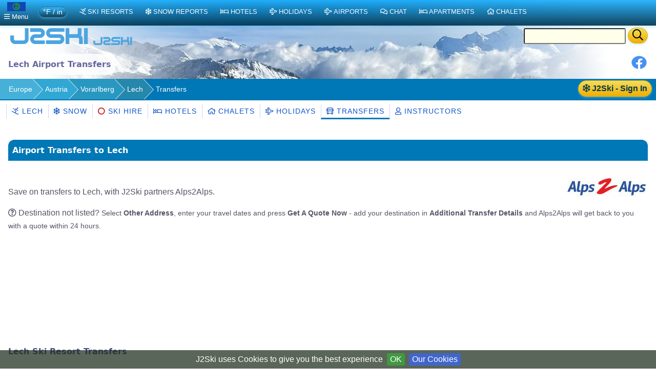

--- FILE ---
content_type: text/html;charset=UTF-8
request_url: https://www.j2ski.com/ski_resorts/Austria/Lech_transfers.html
body_size: 8794
content:


<!DOCTYPE html>
<html lang="en" xml:lang="en" xmlns="http://www.w3.org/1999/xhtml" prefix="og: http://opengraphprotocol.org/schema/ fb: http://www.facebook.com/2008/fbml">
<head>
<meta charset="utf-8">
<base href="https://www.j2ski.com/ski_resorts/Austria/Lech_transfers.html">
<script type="application/ld+json">
{
"@context" : "http://schema.org",
"@type" : "BreadcrumbList",
"itemListElement" : [ {
"@type" : "ListItem",
"position" : 1,
"name" : "Europe",
"item" : "https://www.j2ski.com/ski_resorts/"
}, {
"@type" : "ListItem",
"position" : 2,
"name" : "Austria",
"item" : "https://www.j2ski.com/ski_resorts/Austria/"
}, {
"@type" : "ListItem",
"position" : 3,
"name" : "Vorarlberg",
"item" : "https://www.j2ski.com/ski_resorts/Austria/Vorarlberg.html"
}, {
"@type" : "ListItem",
"position" : 4,
"name" : "Lech",
"item" : "https://www.j2ski.com/ski_resorts/Austria/Lech.html"
} ]
}
</script>
<link rel="preconnect" href="https://cdn.j2ski.com/">
<link rel="preconnect" href="https://traffic.j2ski.com/">
<link rel="preconnect" href="https://q-xx.bstatic.com/">
<link rel="preconnect" href="https://res.cloudinary.com/">
<script>
var _paq = window._paq = window._paq || [];
_paq.push(["setDocumentTitle", document.domain + "/" + document.title]);
_paq.push(['setCookieDomain', '*.j2ski.com']);
_paq.push(['setDomains', '*.j2ski.com']);
_paq.push(['trackPageView']);
_paq.push(['enableLinkTracking']);
(function() {
var u="//traffic.j2ski.com/matomo/";
_paq.push(['setTrackerUrl', u+'matomo.php']);
_paq.push(['setSiteId', '1']);
var d=document, g=d.createElement('script'), s=d.getElementsByTagName('script')[0];
g.type='text/javascript'; g.async=true; g.src='//cdn.j2ski.com/js/matomo.js'; s.parentNode.insertBefore(g,s);
})();
</script>
<meta name="viewport" content="width=device-width, initial-scale=1">
<meta name="apple-mobile-web-app-capable" content="yes">
<meta name="apple-mobile-web-app-status-bar-style" content="black-translucent">
<meta name="format-detection" content="telephone=no">
<link href="https://www.j2ski.com/ski_resorts/Austria/Lech_transfers.html" rel="canonical">
<title>Lech Airport Transfers, Shuttles &amp; Taxis | J2Ski</title>
<meta name="keywords" content="Airport Transfers, Ski, Lech, Austrian Ski Resort, Arlberg, Austria" />
<meta name="description" content="Airport Ski Transfers to Lech, Austria from various Airports. Private, Shared and Taxi Transfer options to get you to this Austrian Ski Resort." />
<meta name="geo.region" content="AT">
<meta name="geo.placename" content="Lech">
<meta property="og:title" content="Lech">
<meta property="og:type" content="city">
<meta property="og:url" content="https://www.j2ski.com/ski_resorts/Austria/Lech_transfers.html">
<meta property="og:image" content="https://cdn.j2ski.com/i/J2Ski-home-page.png">
<meta property="og:image:height" content="426">
<meta property="og:image:width" content="645">
<meta property="og:locality" content="Lech">
<meta property="og:country-name" content="Austria">
<meta name="geo.position" content="47.208214;10.142399">
<meta property="og:latitude" content="47.208214">
<meta property="og:longitude" content="10.142399">
<link href="//cdn.j2ski.com/s/leaflet-1.7.1.gz.css" rel="stylesheet" type="text/css">
<link href="//cdn.j2ski.com/s/Control.FullScreen-dist.gz.css" rel="stylesheet" type="text/css">
<script src="//cdn.j2ski.com/js/leaflet-1.7.1.gz.js"></script>
<script src="//cdn.j2ski.com/js/Control.FullScreen-dist.gz.js"></script>
<link href="https://www.j2ski.com/ski_resorts/Austria/Lech_transfers.html" hreflang="en" rel="alternate">
<link href="https://uk.j2ski.com/ski_resorts/Austria/Lech_transfers.html" hreflang="en-GB" rel="alternate">
<link href="https://us.j2ski.com/ski_resorts/Austria/Lech_transfers.html" hreflang="en-US" rel="alternate">
<link href="https://au.j2ski.com/ski_resorts/Austria/Lech_transfers.html" hreflang="en-AU" rel="alternate">
<link href="https://ca.j2ski.com/ski_resorts/Austria/Lech_transfers.html" hreflang="en-CA" rel="alternate">
<link href="https://in.j2ski.com/ski_resorts/Austria/Lech_transfers.html" hreflang="en-IN" rel="alternate">
<link href="https://nz.j2ski.com/ski_resorts/Austria/Lech_transfers.html" hreflang="en-NZ" rel="alternate">
<link href="https://www.j2ski.com/ski_resorts/Austria/Lech_transfers.html" hreflang="x-default" rel="alternate">
<script type="application/ld+json">
{
"@context": "http://schema.org",
"@type": "SkiResort",
"name": "Lech",
"aggregateRating": {
"@type": "AggregateRating",
"ratingValue": "4.3",
"reviewCount": "6"}
,
"image": "https://map.j2ski.com/hot/11/1081/718.png",
"address": {
"@type": "PostalAddress",
"addressCountry": "Austria",
"addressLocality": "Lech"}
,
"url": "https://www.j2ski.com/ski_resorts/Austria/Lech.html",
"hasMap": "https://www.j2ski.com/ski_resorts/Austria/Lech_Map.html"}
</script>
<link rel="preload" as="font" type="font/woff2" href="//cdn.j2ski.com/s/fa-5.14.0/fa-regular-400.woff2">
<link rel="preload stylesheet" as="style" href="//cdn.j2ski.com/s/j2ski-ux-25.2511001.min.css" >
<link href="//cdn.j2ski.com/s/jquery-ui.1.12.1.j2ski.min.gz.css" rel="stylesheet">
<style>
div.chart-container-tall {
height:250px;
max-height:250px;
width:100%;
}
.m25 h4.top {margin-top: 0}
.m25 article section.compare div.ft-ensemble {
background-color: #24a9c8;
border-radius: 12px;
}
.m25 article section.compare div.ft-ensemble, .m25 section.compare div.fg {
border: 1px solid #c8d8ff;
background: url(https://cdn.j2ski.com/i/j2ski_flat_90x22_bright.png) 99% 2% no-repeat,linear-gradient(#24a9c8,#fff);
box-shadow: 0 5px 5px #9aa0b90d,0 5px 20px #a6adc933;
padding: 1rem 1rem 2rem;
margin: 0;
}
.snowDepths .value {
text-align: right;
}
.user-dropdown {
a {
font-weight: 600;
}
span.offer {
background: crimson;
color: white;
padding: 0.25em;
border-radius: 1em;
}
p.prosub {
background: darkorange;
color: white;
padding: 0.25em 1em;
border-radius: 1em;
margin: 1em 0.5em ;
font-weight: 600;
}
}
main.m25 h2 span.review {
background: none;
span.count {
color: white;
font-weight: 550;
}
}
div.code-red:last-child, article div.code-red p:last-child {
border-radius: 0 0 12px 12px;
}
div.code-red, article div.code-red p, p.code-red {
background-color: crimson;
p {
color: white;
text-align: center;
font-weight: bold;
}
span.code {
letter-spacing: 0.1rem;
font-size: 1.2rem;
margin: 0 0.5rem;
}
}
.fg .summary p {margin:0}
div.model-switcher nav.tab22 {padding: .5rem 0}
a.ctabut, .ctabut, .ctatel, a.paginate_button {
padding: .15em .5em;
}
div.card-content .ctabut {
padding: 0 .5em;
a {
font-size: 1rem;
line-height: 1.3rem;
}
}
</style>
<link href="//cdn.j2ski.com/i/favicon.ico" rel="shortcut icon">
<link rel="search" href="https://www.j2ski.com/opensearchdescription.xml" type="application/opensearchdescription+xml" title="J2Ski.Com">
<script src="//cdn.j2ski.com/js/jquery-3.7.0.min.js"></script>
<script defer src="//cdn.j2ski.com/js/jquery-ui.1.12.1.j2ski.min.gz.js"></script>
<script defer src="//cdn.j2ski.com/js/autocomplete-names.min.js"></script>
<script defer src="//cdn.j2ski.com/js/jquery.cookiebar.min.js"></script>
<script defer src="//cdn.j2ski.com/js/jquery.tooltipster.min.js"></script>
<script defer src="//cdn.j2ski.com/js/scripts.min.js"></script>
<meta name="dcterms.rightsHolder" content="J2Ski (UK) Ltd">
<meta name="dcterms.dateCopyrighted" content='2026'>
<script src="//cdn.j2ski.com/js/htmx.min.js"></script>
</head>
<body>
<div class="page"><div class="logo-qs"><div>
<div class="r"><form action="/search/" method="get">
<input type="text" name="q" id="q" class="ui-autocomplete-input" aria-label="Search Location Name">
<button type="submit" class="ctabut warm" aria-label="Search"><i class="far fa-search fa-lg"></i></button>
</form>
</div>
<a href="/" title="J2Ski Home" class="phone-off"><img alt="J2Ski" height="40" src="https://cdn.j2ski.com/i/j2ski_flat_160x40_light.T.png" width="160"></a>
<a href="/" title="J2Ski Home" class="phone-only"><img src="//cdn.j2ski.com/i/j2ski_flat_80x20_light.png" height="20" width="80" alt="J2Ski logo"></a>
</div></div>
<div class="toolbar"><div class="r"><div class="shares"><a href="https://www.facebook.com/sharer.php?u=https%3A%2F%2Fwww.j2ski.com%2Fski_resorts%2FAustria%2FLech_transfers.html" onclick="return fbs_click()" rel="nofollow noopener" target="_blank" title="Share this page on Facebook"><img alt="Facebook" height="30" src="//cdn.j2ski.com/i/facebook-30-min.png" width="30"></a></div>
</div><header class="l"><h1>Lech Airport Transfers</h1></header></div>
<div class="trailbar" ><div> <a href="/login.html?origin=/ski_resorts/Austria/Lech_transfers.html" class="ctabut warm r sign-in-btn" title="Sign in for Snow Mail, Forecast Detail and Chat"
hx-get="/user/login-button-or-menu?canonical=/ski_resorts/Austria/Lech_transfers.html&skiArea=Lech" hx-trigger="load" hx-swap="outerHTML">
<i class="far fa-snowflake"></i> J2Ski - Sign In</a>
</div><nav class="trail"><ul>
<li><a href="/ski_resorts/" title="European Ski Resorts">Europe</a></li>
<li><a href="/ski_resorts/Austria/" title="Austrian Ski Resorts">Austria</a></li>
<li><a href="/ski_resorts/Austria/Vorarlberg.html" title="Ski Resorts in Vorarlberg">Vorarlberg</a></li>
<li class="phone-off"><a href="/ski_resorts/Austria/Lech.html">Lech</a></li>
<li><span class="phone-off">Transfers</span></li>
</ul>
</nav>
</div>
<nav class="tab22"><a href="/ski_resorts/Austria/Lech.html" title="Skiing and Snowboarding in Lech, Austria"><i class="far fa-skiing"></i>&nbsp;Lech</a><a href="/snow_forecast/Austria/Lech_snow.html" title="Lech Snow Forecasts and Weather Overview"><i class="far fa-snowflake"></i>&nbsp;Snow</a><a href="/ski_resorts/Austria/Lech_ski_hire.html" title="Ski and Snowboard Hire in Lech"><span class="splash red"><i class="far fa-certificate"></i>&nbsp;</span>Ski Hire</a><a href="/ski_hotels/Austria/Lech/" title="Hotels in Lech, Austria"><i class="far fa-bed"></i>&nbsp;Hotels</a><a href="/ski_chalets/Austria/Lech/" title="Chalets in Lech, Austria"><i class="far fa-home"></i>&nbsp;Chalets</a><a href="/ski_holidays/Austria/Lech/" title="Ski Holidays to Lech"><i class="far fa-plane"></i>&nbsp;Holidays</a><a class="active" href="/ski_resorts/Austria/Lech_transfers.html" title="Airport Transfers to Lech, Austria"><i class="far fa-bus"></i>&nbsp;Transfers</a><a href="/ski_resorts/Austria/Lech_instructors.html" title="Ski Instructors in Lech"><i class="far fa-user"></i>&nbsp;Instructors</a></nav><main class="m25">
<article itemprop="dateModified" content="2026-01-11">
<h2>Airport Transfers to Lech</h2>
<section>
<img src="https://cdn.j2ski.com/i/alps2alps-160x38.gif" width="160" height="38" alt="Alps2Alps" class="r" />
<p>Save on transfers to Lech, with J2Ski partners Alps2Alps.</p>
<p><i class="far fa-question-circle"></i> Destination not listed? <span class="subtext">Select <b>Other Address</b>, enter your travel dates and press <b>Get A Quote Now</b> - add your destination in <b>Additional Transfer Details</b> and Alps2Alps will get back to you with a quote within 24 hours.</span></p>
<script src="https://www.alps2alps.com/js/widget.min.js?v=2" data-promo-code="J2SKILIMITED" data-route-from-code="airport-18" data-route-to-code="resort-166"></script>
</section>
<section>
<h3>Lech Ski Resort Transfers</h3>
<h4>Transfer Times to Lech from various Airports</h4>
<table>
<caption>Resort Transfer Times to Lech</caption><thead>
<tr><th></th><th>Time</th><th><img alt="Alps2Alps Airport Transfers" height="21" src="https://cdn.j2ski.com/i/alps2alps-90x21.gif" width="90"></th></tr>
</thead>
<tbody>
<tr><td><i class="far fa-plane"></i>&nbsp;<b><a href="/ski_resorts/Airports/St_Gallen_Altenrhein_airport_transfers.html" title="Airport Transfers from Altenrhein">St. Gallen-Altenrhein Airport</a> (ACH)</b> <span class="phone-off"><i class="far fa-bus"></i>&nbsp;transfers to Lech</span></td><td>1 hr 10 mins</td><td><a class="ctabut warm" href="https://www.alps2alps.com/?pc=J2SKILIMITED&rf=resort-166" rel="nofollow noopener" target="_blank" title="Airport Transfer from St. Gallen-Altenrhein to Lech">Get a Quote</a></td></tr>
<tr><td><i class="far fa-plane"></i>&nbsp;<b><a href="/ski_resorts/Airports/Basel_airport_transfers.html" title="Airport Transfers from Basel">Basel Airport</a> (BSL)</b> <span class="phone-off"><i class="far fa-bus"></i>&nbsp;transfers to Lech</span></td><td>2 hr 50 mins</td><td><a class="ctabut warm" href="https://www.alps2alps.com/?pc=J2SKILIMITED&rf=resort-166&rt=airport-22" rel="nofollow noopener" target="_blank" title="Airport Transfer from Basel to Lech">Get a Quote</a></td></tr>
<tr><td><i class="far fa-plane"></i>&nbsp;<b><a href="/ski_resorts/Airports/Bolzano_airport_transfers.html" title="Airport Transfers from Bolzano">Bolzano Airport</a> (BZO)</b> <span class="phone-off"><i class="far fa-bus"></i>&nbsp;transfers to Lech</span></td><td>2 hr 45 mins</td><td><a class="ctabut warm" href="https://www.alps2alps.com/?pc=J2SKILIMITED&rf=resort-166" rel="nofollow noopener" target="_blank" title="Airport Transfer from Bolzano to Lech">Get a Quote</a></td></tr>
<tr><td><i class="far fa-plane"></i>&nbsp;<b><a href="/ski_resorts/Airports/Friedrichshafen_airport_transfers.html" title="Airport Transfers from Friedrichshafen">Friedrichshafen Airport</a> (FDH)</b> <span class="phone-off"><i class="far fa-bus"></i>&nbsp;transfers to Lech</span></td><td>1 hr 20 mins</td><td><a class="ctabut warm" href="https://www.alps2alps.com/?pc=J2SKILIMITED&rf=resort-166&rt=airport-18" rel="nofollow noopener" target="_blank" title="Airport Transfer from Friedrichshafen to Lech">Get a Quote</a></td></tr>
<tr><td><i class="far fa-plane"></i>&nbsp;<b><a href="/ski_resorts/Airports/Memmingen_airport_transfers.html" title="Airport Transfers from Memmingen">Memmingen Airport</a> (FMM)</b> <span class="phone-off"><i class="far fa-bus"></i>&nbsp;transfers to Lech</span></td><td>2 hr </td><td><a class="ctabut warm" href="https://www.alps2alps.com/?pc=J2SKILIMITED&rf=resort-166&rt=airport-17" rel="nofollow noopener" target="_blank" title="Airport Transfer from Memmingen to Lech">Get a Quote</a></td></tr>
<tr><td><i class="far fa-plane"></i>&nbsp;<b><a href="/ski_resorts/Airports/Innsbruck_Airport_airport_transfers.html" title="Airport Transfers from Innsbruck">Innsbruck Airport</a> (INN)</b> <span class="phone-off"><i class="far fa-bus"></i>&nbsp;transfers to Lech</span></td><td>1 hr 20 mins</td><td><a class="ctabut warm" href="https://www.alps2alps.com/?pc=J2SKILIMITED&rf=resort-166&rt=airport-19" rel="nofollow noopener" target="_blank" title="Airport Transfer from Innsbruck Airport to Lech">Get a Quote</a></td></tr>
<tr><td><i class="far fa-plane"></i>&nbsp;<b><a href="/ski_resorts/Airports/Lugano_airport_transfers.html" title="Airport Transfers from Lugano">Lugano Airport</a> (LUG)</b> <span class="phone-off"><i class="far fa-bus"></i>&nbsp;transfers to Lech</span></td><td>3 hr 5 mins</td><td><a class="ctabut warm" href="https://www.alps2alps.com/?pc=J2SKILIMITED&rf=resort-166" rel="nofollow noopener" target="_blank" title="Airport Transfer from Lugano to Lech">Get a Quote</a></td></tr>
<tr><td><i class="far fa-plane"></i>&nbsp;<b><a href="/ski_resorts/Airports/Basel_Mulhouse_Freiburg_airport_transfers.html" title="Airport Transfers from Mulhouse">Basel-Mulhouse-Freiburg Airport</a> (MLH)</b> <span class="phone-off"><i class="far fa-bus"></i>&nbsp;transfers to Lech</span></td><td>3 hr 5 mins</td><td><a class="ctabut warm" href="https://www.alps2alps.com/?pc=J2SKILIMITED&rf=resort-166" rel="nofollow noopener" target="_blank" title="Airport Transfer from Basel-Mulhouse-Freiburg to Lech">Get a Quote</a></td></tr>
<tr><td><i class="far fa-plane"></i>&nbsp;<b><a href="/ski_resorts/Airports/Munich_airport_transfers.html" title="Airport Transfers from Munich">Munich Airport</a> (MUC)</b> <span class="phone-off"><i class="far fa-bus"></i>&nbsp;transfers to Lech</span></td><td>2 hr 50 mins</td><td><a class="ctabut warm" href="https://www.alps2alps.com/?pc=J2SKILIMITED&rf=resort-166&rt=airport-16" rel="nofollow noopener" target="_blank" title="Airport Transfer from Munich to Lech">Get a Quote</a></td></tr>
<tr><td><i class="far fa-plane"></i>&nbsp;<b><a href="/ski_resorts/Airports/Stuttgart_airport_transfers.html" title="Airport Transfers from Stuttgart">Stuttgart Airport</a> (STR)</b> <span class="phone-off"><i class="far fa-bus"></i>&nbsp;transfers to Lech</span></td><td>3 hr </td><td><a class="ctabut warm" href="https://www.alps2alps.com/?pc=J2SKILIMITED&rf=resort-166" rel="nofollow noopener" target="_blank" title="Airport Transfer from Stuttgart to Lech">Get a Quote</a></td></tr>
<tr><td><i class="far fa-plane"></i>&nbsp;<b><a href="/ski_resorts/Airports/Salzburg_airport_transfers.html" title="Airport Transfers from Salzburg">Salzburg Airport</a> (SZG)</b> <span class="phone-off"><i class="far fa-bus"></i>&nbsp;transfers to Lech</span></td><td>3 hr 10 mins</td><td><a class="ctabut warm" href="https://www.alps2alps.com/?pc=J2SKILIMITED&rf=resort-166&rt=airport-20" rel="nofollow noopener" target="_blank" title="Airport Transfer from Salzburg to Lech">Get a Quote</a></td></tr>
<tr><td><i class="far fa-plane"></i>&nbsp;<b><a href="/ski_resorts/Airports/Zurich_airport_transfers.html" title="Airport Transfers from Zürich">Zurich Airport</a> (ZRH)</b> <span class="phone-off"><i class="far fa-bus"></i>&nbsp;transfers to Lech</span></td><td>2 hr 10 mins</td><td><a class="ctabut warm" href="https://www.alps2alps.com/?pc=J2SKILIMITED&rf=resort-166&rt=airport-21" rel="nofollow noopener" target="_blank" title="Airport Transfer from Zurich to Lech">Get a Quote</a></td></tr>
</tbody>
</table>
<p class="subtext"><b>Note:-</b> Resort transfer times to and from Lech are approximate <i>dry road</i> timings and subject to weather and traffic conditions. A hire car on a clear, dry road may be slightly quicker; a transfer bus in a queue on a snowy road may take significantly longer. Allow plenty of time to make sure you catch your flight!</p>
</section>
</article>
<nav>
<aside><h3><i class="far fa-plane"></i>&nbsp;&nbsp;Airports near Lech</h3>
<div><ul>
<li><a href="/ski_resorts/Airports/Basel.html" title="Where to ski near Basel (3 hours)">Basel (3 hours)</a></li>
<li><a href="/ski_resorts/Airports/Bolzano.html" title="Where to ski near Bolzano (3 hours)">Bolzano (3 hours)</a></li>
<li><a href="/ski_resorts/Airports/Friedrichshafen.html" title="Where to ski near Friedrichshafen (1.5 hours)">Friedrichshafen (1.5 hours)</a></li>
<li><a href="/ski_resorts/Airports/Innsbruck_Airport.html" title="Where to ski near Innsbruck Airport (1.5 hours)">Innsbruck Airport (1.5 hours)</a></li>
<li><a href="/ski_resorts/Airports/Memmingen.html" title="Where to ski near Memmingen (2 hours)">Memmingen (2 hours)</a></li>
<li><a href="/ski_resorts/Airports/Munich.html" title="Where to ski near Munich (3 hours)">Munich (3 hours)</a></li>
<li><a href="/ski_resorts/Airports/St_Gallen_Altenrhein.html" title="Where to ski near St. Gallen-Altenrhein (1.5 hours)">St. Gallen-Altenrhein (1.5 hours)</a></li>
<li><a href="/ski_resorts/Airports/Stuttgart.html" title="Where to ski near Stuttgart (3 hours)">Stuttgart (3 hours)</a></li>
<li><a href="/ski_resorts/Airports/Zurich.html" title="Where to ski near Zurich (2.5 hours)">Zurich (2.5 hours)</a></li>
</ul>
</div>
</aside>
<aside><h4><a href="Arlberg_transfers.html"><i class="far fa-bus"></i>&nbsp;Transfers to Arlberg</a></h4>
<p class="subtext"><i>Airport Transfers to other Ski Areas within Arlberg.</i></p>
<ul>
<li><a href="St_Christoph_am_Arlberg_transfers.html" title="Ski Transfers to St Christoph am Arlberg">St Christoph am Arlberg</a></li>
<li><a href="St_Anton_am_Arlberg_transfers.html" title="Ski Transfers to St. Anton am Arlberg">St. Anton am Arlberg</a></li>
<li><a href="Stuben_transfers.html" title="Ski Transfers to Stuben">Stuben</a></li>
<li><a href="Zurs_transfers.html" title="Ski Transfers to Zürs">Zürs</a></li>
</ul>
</aside>
<aside><h4><i class="far fa-bus"></i>&nbsp;Transfers to Ski Resorts near Lech</h4>
<p class="subtext"><i>Airport Transfers to other popular Ski Areas near Lech.</i></p>
<ul>
<li><a href="Damuls_transfers.html" title="Ski Transfers to Damüls">Damüls</a></li>
<li><a href="Ischgl_transfers.html" title="Ski Transfers to Ischgl">Ischgl</a></li>
<li><a href="Ladis_transfers.html" title="Ski Transfers to Ladis">Ladis</a></li>
<li><a href="/ski_resorts/Germany/Oberjoch_Hindelang_transfers.html" title="Ski Transfers to Oberjoch-Hindelang (Germany)">Oberjoch-Hindelang (Germany)</a></li>
<li><a href="/ski_resorts/Germany/Oberstdorf_transfers.html" title="Ski Transfers to Oberstdorf (Germany)">Oberstdorf (Germany)</a></li>
<li><a href="Serfaus_Fiss_Ladis_transfers.html" title="Ski Transfers to Serfaus-Fiss-Ladis">Serfaus-Fiss-Ladis</a></li>
<li><a href="Silvretta_transfers.html" title="Ski Transfers to Silvretta">Silvretta</a></li>
</ul>
</aside>
<aside><h4><i class="far fa-bus"></i>&nbsp;Transfers to Austria</h4>
<p class="subtext"><i>Airport Transfers to top Austrian Ski Resorts.</i></p>
<ul>
<li><a href="Kitzbuhel_transfers.html" title="Ski Transfers to Kitzbühel">Kitzbühel</a></li>
<li><a href="Mayrhofen_transfers.html" title="Ski Transfers to Mayrhofen">Mayrhofen</a></li>
<li><a href="Saalbach_Hinterglemm_transfers.html" title="Ski Transfers to Saalbach Hinterglemm">Saalbach Hinterglemm</a></li>
<li><a href="Soll_transfers.html" title="Ski Transfers to Söll">Söll</a></li>
<li><a href="Zell_am_See_transfers.html" title="Ski Transfers to Zell am See">Zell am See</a></li>
</ul>
</aside>
<!--
<aside>
<h3>See Snow Reports &amp; Forecasts</h3>
<h4><i class="far fa-snowflake sf"></i> Europe</h4>
<ul>
<li><a href="/snow_forecast/Austria/" title="Snow in Austrian Ski Resorts">Austria - Snow</a></li>
<li><a href="/snow_forecast/France/" title="Snow in French Ski Resorts" >France - Snow</a></li>
<li><a href="/snow_forecast/Italy/" title="Snow in Italian Ski Resorts">Italy - Snow</a></li>
<li><a href="/snow_forecast/Switzerland/" title="Snow in Swiss Ski Resorts">Switzerland - Snow</a></li>
</ul>
<h4><i class="far fa-snowflake sf"></i> Americas and Australasia</h4>
<ul>
<li><a href="/snow_forecast/Australia/" title="Snow in Australian Ski Resorts">Australia - Snow</a></li>
<li><a href="/snow_forecast/Canada/" title="Snow in Canadian Ski Resorts">Canada - Snow</a></li>
<li><a href="/snow_forecast/New_Zealand/" title="Snow in New Zealand Ski Resorts">New Zealand - Snow</a></li>
<li><a href="/snow_forecast/United_States/" title="Snow in US Ski Resorts">USA - Snow</a></li>
</ul>
</aside>
<aside>
<h3>Find a Ski Resort</h3>
<h4><i class="far fa-skiing"></i> Europe</h4>
<ul>
<li><a href="/ski_resorts/Austria/" title="Austrian Ski Resorts">Austria - Ski Areas</a></li>
<li><a href="/ski_resorts/France/" title="French Ski Resorts">France - Ski Areas</a></li>
<li><a href="/ski_resorts/Italy/" title="Italian Ski Resorts">Italy - Ski Areas</a></li>
<li><a href="/ski_resorts/Switzerland/" title="Swiss Ski Resorts">Switzerland - Ski Areas</a></li>
</ul>
<h4><i class="far fa-skiing"></i> Americas and Australasia</h4>
<ul>
<li><a href="/australasian_ski_resorts/Australia/" title="Australian Ski Resorts">Australia - Ski Areas</a></li>
<li><a href="/american_ski_resorts/Canada/" title="Canadian Ski Resorts">Canada - Ski Areas</a></li>
<li><a href="/australasian_ski_resorts/New_Zealand/" title="New Zealand Ski Resorts">New Zealand - Ski Areas</a></li>
<li><a href="/american_ski_resorts/USA/" title="US Ski Resorts">USA - Ski Areas</a></li>
</ul>
</aside>
-->
<aside>
<h3>Follow J2Ski</h3>
<p><a href="//www.facebook.com/J2Ski"><img src="//cdn.j2ski.com/i/facebook-24-min.png" height="24" width="24" alt="Facebook" loading="lazy"> Find Us on Facebook</a></p>
</aside>
<aside>
<h3>More Ski Websites</h3>
<p class="subtext">We've found and curated 100s of ski businesses, so you don't have to!</p>
<ul>
<li><a href="/directory/"><i class="far fa-skiing"></i>&nbsp;J2Ski's ski website directory</a></li>
<li><a href="/ski_accommodation/"><i class="far fa-home"></i>&nbsp;Ski Accommodation</a></li>
<li><a href="/ski_instruction/"><i class="far fa-users"></i>&nbsp;Ski Schools &amp; Instructors</a></li>
</ul>
<ul>
<li><a href="/advertising_free.html" title="Submit your Ski or Snowboard Site for a FREE Listing on j2ski">Add your website to our Directory</a></li>
</ul>
</aside>
<aside>
<h3>Promote Your Ski Business</h3>
<img src="//cdn.j2ski.com/i/top10_award_2011_8.png" alt="Hitwise Award for J2Ski" width="85" height="105" title="J2Ski - Hitwise Award Winner" loading="lazy" class="r">
<p><i>"...J2Ski - consistently one of the most popular Ski Sites on the planet, for over a decade..."</i></p>
<ul>
<li><a href="/advertising.html" title="Advertising your Ski Business on j2ski.com">Advertise on J2Ski</a><br>
<i><b>It's FREE to get started</b></i></li>
<li><a href="#" id="js-link-this-page">Link to this page</a></li>
</ul>
<dialog id="js-link-dialog">
<p>Copy the HTML below to link to this page:</p>
<pre><code id="js-link-code"></code></pre>
<div class="actions">
<button type="button" id="js-copy-btn" class="ctabut cool">Copy HTML</button>
<form method="dialog" style="display:inline">
<button type="submit" class="ctabut cool">Close</button>
</form>
</div>
</dialog>
<script>
(function(){
var link = document.getElementById('js-link-this-page');
if(!link) return;
var dlg = document.getElementById('js-link-dialog');
var codeEl = document.getElementById('js-link-code');
var copyBtn = document.getElementById('js-copy-btn');
function showDialog(html){
if (dlg && typeof dlg.showModal === 'function') {
if (codeEl) codeEl.textContent = html;
dlg.showModal();
} else {
window.prompt('Copy the HTML below:', html);
}
}
function copyHtml(){
if (!codeEl) return;
var html = codeEl.textContent || '';
if (!html) return;
function onSuccess(){
if (copyBtn){
var old = copyBtn.textContent;
copyBtn.disabled = true;
copyBtn.textContent = 'Copied!';
setTimeout(function(){ copyBtn.disabled = false; copyBtn.textContent = old; }, 1200);
}
}
function onFail(){
if (copyBtn){
var old = copyBtn.textContent;
copyBtn.textContent = 'Press Ctrl/Cmd+C';
setTimeout(function(){ copyBtn.textContent = old; }, 2000);
}
}
if (navigator.clipboard && navigator.clipboard.writeText) {
navigator.clipboard.writeText(html).then(onSuccess, onFail);
} else {
// Fallback for older browsers
var ta = document.createElement('textarea');
ta.value = html;
ta.setAttribute('readonly', '');
ta.style.position = 'absolute';
ta.style.left = '-9999px';
document.body.appendChild(ta);
ta.select();
try {
var ok = document.execCommand('copy');
if (ok) onSuccess(); else onFail();
} catch(e){ onFail(); }
document.body.removeChild(ta);
}
}
if (copyBtn) {
copyBtn.addEventListener('click', copyHtml);
}
link.addEventListener('click', function(e){
e.preventDefault();
var url = window.location.href; // absolute URL of the current page
var title = document.title || 'This page';
var html = '<a href="' + url + '">' + title + '</a>';
showDialog(html);
});
})();
</script><ul>
<li><a href="/privacy.html" title="j2ski.com Privacy Policy">Privacy Policy</a></li>
<li><a href="/contact_us.html" title="Contacting the j2Ski Team">Contact Us</a></li>
</ul>
</aside>
</nav>
<div class="asides">
<div class="cards">
<aside><h3>Lech Car Rental</h3><p><a href="Lech_car_hire.html" title="Lech Car Hire"><img alt="Lech Car Hire" height="23" src="https://cdn.j2ski.com/i/hire-suppliers-260x23.png" width="260"></a><br><a href="Lech_car_hire.html" title="Lech Car Hire"><i class="far fa-car"></i>&nbsp;Search Lech Car Hire Options</a></p></aside>
<span hx-get="/user/signup-form-aside?canonical=/ski_resorts/Austria/Lech_transfers.html" hx-trigger="load" hx-swap="outerHTML"></span>
</div>
</div>
</main>
<footer>
<!-- NOTE that the links previously in footer asides are now in the nav area -->
<p class="disclaimer"><b>Warning:- Snow Sports are Dangerous</b> The information on J2Ski, where not clearly factual, is opinion only. It is not definitive and you must confirm it for yourself before you act upon it. If you decide to ski, you do so entirely at your own risk. Skiing is an active sport with many risks, which <i>you</i> must identify and accept before participating. Stay safe, and have fun.</p>
<p>&copy; Copyright J2Ski Limited, 2026. All rights reserved. Updated : 11 January 2026 01:07</p>
</footer>
<div class="navbar top">
<nav class="navblock">
<script>
function toggleDiv(divId) {$("#"+divId).toggle(250);}
</script>
<div class="stickybar">
<div class="togbut cool locale" onclick="toggleDiv('topPop');"><img alt="World" height="18" src="https://cdn.j2ski.com/i/flag-world-36x18.png" width="36"><br><i class="far fa-bars"></i><span class="phone-off" >&nbsp;Menu</span></div>
<span class="m-switch-wrapper"><span class="m-switch ctabut cool subtext"><span class="m-t" title="Fahrenheit, feet and inches">&deg;F / in</span><span class="m-t m-off" title="Centigrade, km, metres">Metric</span></span></span>
<a href='/ski_resorts/' class="cool" title="Ski Resorts around the World"><i class="far fa-skiing"></i>Ski Resorts</a>
<a href="/snow_forecast/" title="Snow and Weather Forecasts and Reports" class="cool"><i class="far fa-snowflake"></i>Snow Reports</a>
<a href="/ski_hotels/" title="Hotels near Ski Areas" class="cool" ><i class="far fa-bed"></i>Hotels</a>
<a href="/ski_holidays/" class="cool" title="Ski Holidays"><i class="far fa-plane"></i>Holidays</a>
<a href='/ski_resorts/Airports/' class="cool" title="Airports near Ski Resorts, and Transfers"><i class="far fa-plane"></i>Airports</a>
<a href="/ski-chat-forum/recentTopics/list.page" class="cool" title="Ski Chat Forum"><i class="far fa-comments"></i>Chat</a>
<a href="/apartments/" title="Apartments in and around ski resorts" class="cool" ><i class="far fa-bed"></i>Apartments</a>
<a href="/ski_chalets/" title="Chalets near ski resorts" class="cool" ><i class="far fa-home"></i>Chalets</a>
</div>
<div id="topPop" class="popMenu">
<span class="subtext">J2Ski Sites for</span>
<div class="layout-1-1-1 locale-buttons"><a href="https://uk.j2ski.com/ski_resorts/Austria/Lech_transfers.html" hreflang="en-GB" rel="alternate" title="uk.j2ski.com"><img alt="GB" height="18" src="https://cdn.j2ski.com/i/flag-uk-36x18.png" width="36"> UK</a><a href="https://us.j2ski.com/ski_resorts/Austria/Lech_transfers.html" hreflang="en-US" rel="alternate" title="us.j2ski.com"><img alt="US" height="18" src="https://cdn.j2ski.com/i/flag-us-36x18.png" width="36"> USA</a><a href="https://au.j2ski.com/ski_resorts/Austria/Lech_transfers.html" hreflang="en-AU" rel="alternate" title="au.j2ski.com"><img alt="AU" height="18" src="https://cdn.j2ski.com/i/flag-au-36x18.png" width="36"> Aus</a><a href="https://ca.j2ski.com/ski_resorts/Austria/Lech_transfers.html" hreflang="en-CA" rel="alternate" title="ca.j2ski.com"><img alt="CA" height="18" src="https://cdn.j2ski.com/i/flag-ca-36x18.png" width="36"> Canada</a><a href="https://in.j2ski.com/ski_resorts/Austria/Lech_transfers.html" hreflang="en-IN" rel="alternate" title="in.j2ski.com"><img alt="IN" height="18" src="https://cdn.j2ski.com/i/flag-in-36x18.png" width="36"> India</a><a href="https://nz.j2ski.com/ski_resorts/Austria/Lech_transfers.html" hreflang="en-NZ" rel="alternate" title="nz.j2ski.com"><img alt="NZ" height="18" src="https://cdn.j2ski.com/i/flag-nz-36x18.png" width="36"> NZ</a></div>
<ul>
<li><a href="/"><i class="far fa-home"></i> Home</a></li>
<li><a href="/ski-chat-forum/user/login.page"><i class="far fa-envelope"></i> Login for your Snow Mail</a></li>
<li><a href="/ski-chat-forum/jforum.page?module=posts&amp;action=postcard&amp;forum_id=51"><i class="far fa-image"></i> <i>Send us a Photo Snow Report</i></a></li>
<li><a href="/ski-chat-forum/recentTopics/list.page"><i class="far fa-comments"></i> Chat in our Ski Forum</a></li>
</ul>
<span class="subtext">Lech</span><ul>
<li><a class="t-resort" href="/ski_resorts/Austria/Lech.html"><i class="far fa-globe"></i>&nbsp;Lech</a></li>
<li><a class="t-snow" href="/snow_forecast/Austria/Lech_snow.html"><i class="far fa-snowflake"></i>&nbsp;Snow Report &amp; Forecast</a></li>
<li><a class="t-hotel" href="/ski_hotels/Austria/Lech/"><i class="far fa-bed"></i>&nbsp;Find a Hotel</a></li>
<li><a class="t-chalet" href="/apartments/Austria/Lech/"><i class="far fa-bed"></i>&nbsp;Apartments</a></li>
<li><a class="t-chalet" href="/ski_chalets/Austria/Lech/"><i class="far fa-home"></i>&nbsp;Chalets</a></li>
<li><a href="/ski_holidays/Austria/Lech/"><i class="far fa-plane"></i>&nbsp;Ski Holidays (from UK)</a></li>
<li><a class="t-hire" href="/ski_resorts/Austria/Lech_ski_hire.html"><i class="far fa-skiing"></i>&nbsp;Big Savings on Ski Hire</a></li>
<li><a class="t-txfr" href="/ski_resorts/Austria/Lech_transfers.html"><i class="far fa-bus"></i>&nbsp;Airport Transfers</a></li>
<li><a class="t-resort" href="/ski_resorts/Austria/Lech_ski_schools.html"><i class="far fa-users"></i>&nbsp;Book Ski Lessons</a></li>
</ul>
<ul><li><a href="/site_menu.html"><i class="far fa-sitemap"></i> Site Menu</a></li></ul>
<div onclick="toggleDiv('topPop');" class="ctabut cool"><i class="far fa-window-close"></i>&nbsp;Close</div>
</div>
<div id="topLocale" class="popMenu">
<span class="subtext">J2Ski Sites for</span>
<div class="layout-1-1-1 locale-buttons"><a href="https://uk.j2ski.com/ski_resorts/Austria/Lech_transfers.html" hreflang="en-GB" rel="alternate" title="uk.j2ski.com"><img alt="GB" height="18" src="https://cdn.j2ski.com/i/flag-uk-36x18.png" width="36"> UK</a><a href="https://us.j2ski.com/ski_resorts/Austria/Lech_transfers.html" hreflang="en-US" rel="alternate" title="us.j2ski.com"><img alt="US" height="18" src="https://cdn.j2ski.com/i/flag-us-36x18.png" width="36"> USA</a><a href="https://au.j2ski.com/ski_resorts/Austria/Lech_transfers.html" hreflang="en-AU" rel="alternate" title="au.j2ski.com"><img alt="AU" height="18" src="https://cdn.j2ski.com/i/flag-au-36x18.png" width="36"> Aus</a><a href="https://ca.j2ski.com/ski_resorts/Austria/Lech_transfers.html" hreflang="en-CA" rel="alternate" title="ca.j2ski.com"><img alt="CA" height="18" src="https://cdn.j2ski.com/i/flag-ca-36x18.png" width="36"> Canada</a><a href="https://in.j2ski.com/ski_resorts/Austria/Lech_transfers.html" hreflang="en-IN" rel="alternate" title="in.j2ski.com"><img alt="IN" height="18" src="https://cdn.j2ski.com/i/flag-in-36x18.png" width="36"> India</a><a href="https://nz.j2ski.com/ski_resorts/Austria/Lech_transfers.html" hreflang="en-NZ" rel="alternate" title="nz.j2ski.com"><img alt="NZ" height="18" src="https://cdn.j2ski.com/i/flag-nz-36x18.png" width="36"> NZ</a></div>
<div onclick="toggleDiv('topLocale');" class="ctabut cool"><i class="far fa-window-close"></i>&nbsp;Close</div>
</div>
</nav>
</div>
</div>
<script>
window.onload=function() {
try{initmap();}catch(e){};
var jpm = localStorage.getItem("j2ski.prefs.measure");
if (jpm == 'imperial') {
$(".m-t").toggle();
}
$('.logintip').tooltipster({interactive:true,position:'bottom-right'});
$('.offertip').each(function(){
$(this).tooltipster({
interactive:true,position:'bottom-right',
content:$(this).next().contents()
});
});
var block = $(".tappable");
block.click(function(){
window.location = $(this).find("a:first").attr("href")
});
block.addClass("clickable");
block.hover(function(){
window.status = $(this).find("a:first").attr("href")
}, function(){
window.status = ""
})
$.cookieBar({
bottom:true,
fixed:true,
zindex:'1000',
message:'J2Ski uses Cookies to give you the best experience',
acceptText:'OK',
policyButton: true,
policyText: 'Our Cookies',
policyURL: '//www.j2ski.com/privacy.html'
});
$(".m-switch").click(function() {
$(".m-t").toggle();
var jpm = localStorage.getItem("j2ski.prefs.measure");
if (jpm == 'imperial') {
jpm='metric';
} else {
jpm='imperial';
}
localStorage.setItem("j2ski.prefs.measure",jpm);
});
$(".ui-autocomplete-input").autocomplete({source : autonames});
$('.datepicker').datepicker({
dayNamesMin : [ 'Sun', 'Mon', 'Tue', 'Wed', 'Thu', 'Fri', 'Sat' ],
dateFormat : 'd-M-yy'
});
};
</script>
<script type="application/ld+json">
{
"@context": "http://schema.org",
"@type": "Organization",
"name": "J2Ski",
"legalName" : "J2Ski Limited",
"url": "https://www.j2ski.com/",
"logo": "https://cdn.j2ski.com/i/j2ski_flat_80x20_light.png",
"foundingDate": "2006",
"sameAs": [
"https://www.facebook.com/J2Ski",
"https://www.linkedin.com/company/j2ski-limited/"
]
}
</script>
<script type="application/ld+json">
{
"@context": "http://schema.org",
"@type": "WebSite",
"url": "https://www.j2ski.com/",
"name": "J2Ski.Com",
"description": "Ski Resorts and Snow Reports, for the Skier",
"publisher": "Organization"
}
</script>
</body>
</html>



--- FILE ---
content_type: text/css
request_url: https://cdn.j2ski.com/s/j2ski-ux-25.2511001.min.css
body_size: 13720
content:
*,:before,:after{box-sizing:border-box}*{margin:0}@media (prefers-reduced-motion:no-preference){html{interpolate-size:allow-keywords}}body{-webkit-font-smoothing:antialiased;line-height:1.5}picture,video,canvas,svg{max-width:100%;display:block}input,button,textarea,select{font:inherit}p,h1,h2,h3,h4,h5,h6{overflow-wrap:break-word}p{text-wrap:pretty}h1,h2,h3,h4,h5,h6{text-wrap:balance}#root,#__next{isolation:isolate}table{border-collapse:collapse;border-spacing:0}ol,ul{padding:0;list-style:none}:root{--primary:#0077b6;--primary-hover:#00b4d8;--background:#f8fafe;--border-colour:#c8d8ff;--inset-depth:5px}.r{float:right}.l{float:left}body{z-index:0;color:#556;background:linear-gradient(#0000 300px,#fff 400px),linear-gradient(270deg,#0000 65%,#fff 93%),linear-gradient(90deg,#0000 65%,#fff 93%),url(//cdn.j2ski.com/s/BG-2024-3-1600x400.jpg) top repeat-x;font-family:roboto,oxygen-sans,ubuntu,cantarell,Helvetica Neue,sans-serif}h1,h2,h3,h4,h5,h6{font-family:Segoe UI,system-ui,-apple-system,blinkmacsystemfont,roboto,oxygen,ubuntu,cantarell,sans-serif}h1,h2,h3,h4,h5,h6,.ftitle,.author,.nowprice,.ctabut{font-weight:550}h1{font-size:1rem}body,h2,h3,h4,h5,h6{font-size:1rem;line-height:1.6rem}a{color:#15c;text-decoration:none}a:hover{text-decoration:underline}p a,td a{padding:.25em 0}p{margin:1rem 0}.tapme{white-space:nowrap;text-decoration:none}article>h2{margin:0 1rem}h4,h5,h6{font-weight:600}h2,p+h3,p+h4,img+h4{margin-top:1em}h2+h3,h3+h3{margin-top:.5em!important}h1,h2,h3,h4,h5,h6,strong,table th{color:#448}.top,td h2,th h2,h2:first-child,h3:first-child{margin-top:0}i{font-style:italic}b{font-weight:700}input{margin:0 0 .3em}textarea{resize:vertical}h4 .subtext{font-weight:400}td,th{padding:3px}ul.bullets{list-style:inside}nav ul{padding:0;list-style:none}main.m25>nav{grid-area:3/1}main.m25>nav>:first-child{margin-top:0}div.asides{grid-area:2/1;margin:0 1rem 1rem}main.m25>article{grid-area:1/1;margin:0 0 1rem}.m25 img{object-fit:cover;vertical-align:middle;max-width:100%;max-height:225px}.m25 h2:first-child{color:#fff;background:#0077b6;border-radius:12px 12px 0 0;margin:0;padding:.5rem}.m25 aside h3:first-child{margin-top:0}.m25 h4{margin-top:2rem}.m25 article aside{margin:2rem 0}.m25 nav>section>h3:first-child,.m25 nav>section>h4:first-child,.m25 nav>aside>h3:first-child,.m25 nav>aside>h4:first-child,.m25 nav>nav>h3:first-child{color:#448;background:#dff1ff;border:1px solid #dff1ff;border-radius:12px 12px 0 0;margin:0;padding:.5rem 1rem;font-size:1rem;font-weight:500}.m25 nav>section>h3:first-child a,.m25 nav>section>h4:first-child a,.m25 nav>aside>h3:first-child a,.m25 nav>aside>h4:first-child a,.m25 nav>nav>h3:first-child a{color:#448}.m25 nav>nav{background:#fff;border-radius:12px}.m25 article aside,.m25 article section{margin:1rem 0;padding:1rem 0}.m25 article aside.stripad,.m25 article .cards section.property{padding:0}.m25 article section>h3{margin-top:0}.m25 article section.ft{padding:1rem}.m25 article section.ft h3{margin-top:0}.m25 div.layout-1-1-1{display:block}main.m25{--nav-width-1:250px;--nav-width-2:300px;--gutter-line:1px solid var(--border-colour);--gutter-m:1.5rem;--gutter-l:2rem;grid-gap:var(--gutter-m);grid-template-rows:auto auto auto;grid-template-columns:minmax(0,1fr);max-width:100%;margin:0 1rem 1rem;padding:2rem 0 0;display:grid}main.m25>nav>*{margin:1rem 1rem 3rem;box-shadow:0 5px 5px #9aa0b90d,0 5px 20px #c8e6ff33}@media only screen and (width>=768px){main.m25{grid-template-columns:var(--nav-width-1)minmax(0,auto);grid-template-rows:auto auto;margin:0 auto;padding:2rem 1rem 0 0}main.m25>nav{background:#f0fcff;grid-area:1/1/span 2;padding-top:1rem}main.m25>nav p,main.m25>nav ul,main.m25>nav h4,main.m25>nav h5{padding:.25rem .75rem}main.m25>article{grid-area:1/2}div.asides{grid-area:2/2}aside.a-grid{grid-gap:1rem;grid-template-columns:repeat(auto-fit,minmax(250px,1fr));display:grid;overflow:hidden}main.m25>.wide{grid-column:1/-1;padding:1rem 0 1rem 1rem}main.m25>nav.wide>*{border-right:0;padding-right:0}}@media only screen and (width>=960px){main.m25{grid-template-columns:var(--nav-width-2)minmax(0,auto)}}@media only screen and (width>=1280px){.m25 div.layout-1-1-1{display:grid}}aside.widget_holiday{border-top:2px solid #ff4500}aside.go{border:0;grid-template-rows:128px;grid-template-columns:repeat(auto-fit,minmax(100px,1fr));max-height:128px;margin:0 1rem 1rem;padding:0;display:grid;overflow:hidden}aside.go img{width:100%}.m25 aside.widestrip{padding:0}.m25 aside.widestrip div.grid section{margin:0}.m25 aside.a-grid aside{margin:0 auto}table.skifacts{width:100%}aside.ada{max-width:320px;margin:2rem 0}.m25 section>div#map{height:600px!important}.m25 section.tall .dt-layout-row{margin:0}main.m25.widemain{padding:1rem 0;display:block}main.m25.widemain article{padding:1rem}main.m25.widemain section.centred{max-width:640px;margin:1rem auto}.cards{flex-wrap:wrap;justify-content:center;gap:1.5rem;margin:1rem auto;display:flex}caption{border-top:1px solid var(--border-colour);margin:0 1rem}.m25 .card,.m25 .cards>aside,.m25 .cards>section{border:1px solid var(--border-colour);background:#fff;border-radius:12px;flex-direction:column;flex:200px;min-width:275px;max-width:450px;max-height:550px;margin:0 auto;padding:0;display:flex;box-shadow:0 5px 5px #9aa0b90d,0 5px 20px #a6adc933}.m25 .card h3,.m25 .cards>aside h3,.m25 .cards>section h3{padding:1rem 0 0}.m25 .card h3:first-child,.m25 .card h4:first-child,.m25 .cards>aside h3:first-child,.m25 .cards>aside h4:first-child,.m25 .cards>section h3:first-child,.m25 .cards>section h4:first-child{margin:1rem;padding:0}.m25 .card p,.m25 .card ul,.m25 .cards>aside p,.m25 .cards>aside ul,.m25 .cards>section p,.m25 .cards>section ul{margin:.5rem 1rem}.m25 .card h3,.m25 .card h4,.m25 .cards>aside h3,.m25 .cards>aside h4,.m25 .cards>section h3,.m25 .cards>section h4{margin:1rem}.m25 .card h5,.m25 .cards>aside h5,.m25 .cards>section h5{margin:.5rem 1rem}.m25 .card img,.m25 .cards>aside img,.m25 .cards>section img{width:100%;max-height:160px}.m25 .card img:first-child,.m25 .cards>aside img:first-child,.m25 .cards>section img:first-child{border-radius:12px 12px 0 0}.m25 .card img.r,.m25 .cards>aside img.r,.m25 .cards>section img.r{width:auto}.m25 .card section,.m25 .cards>aside section,.m25 .cards>section section{margin:0;padding:0}.m25 .card section div.card-content,.m25 .cards>aside section div.card-content,.m25 .cards>section section div.card-content{padding:1rem 0}.m25 .card section div.card-content a,.m25 .cards>aside section div.card-content a,.m25 .cards>section section div.card-content a{margin:0}.m25 .cards.small>section{min-width:140px;max-width:240px}.m25 .cards.small>section p{white-space:nowrap;text-overflow:ellipsis;overflow:hidden}.m25 .cards.small>section p:hover{white-space:normal;height:auto;overflow:visible}.m25 .cards.half-wide>section{grid-template-columns:1fr 2fr;min-width:300px;display:grid}.cards section.property div.card-content{padding:0}.card-content .ctabut{margin:1rem}.card-content .goldstar{margin:0 1rem}.m25 .cards>aside.ada-hire img{width:auto}.m25 .cards>aside.ada-txfr{padding:0}.m25 .cards>aside.ada-txfr h4{margin:0;padding:.5rem}.m25 .cards>aside.tall,.m25 .cards>section.tall{max-height:800px}.cards aside.ada-hire div.ada p{margin:.5rem 1rem}.cards aside.ada img{width:auto}.card img{width:100%;height:auto;display:block}.card-title{margin-bottom:.5rem;font-size:1.2rem;font-weight:700}.card-text{color:#444;font-size:.95rem;line-height:1.4}.m25 .cards>section.dl img:first-child{border-radius:12px}.dl.basic{font-size:.85rem;line-height:1.36rem}input[type=text],input[type=password],input[type=email],input[type=search],select,option{background:#ffffea}select,textarea,input[type=text],input[type=password],input[type=email],input[type=search]{font-size:1rem}select:focus,textarea:focus,input[type=text]:focus,input[type=password]:focus,input[type=email]:focus,input[type=search]:focus{background:#ffffad;font-size:1rem}html{scroll-behavior:smooth}div.page{background:0 0;max-width:1280px;margin:0 auto}.maincontent{width:100%;position:absolute;top:181px}.navbar{z-index:3;opacity:.93;width:100%;height:50px;max-height:50px;position:fixed;left:0}.navbar p{margin:0}.navbar.top{top:0}.navbar.foot{bottom:0}.stickybar{align-items:center;height:50px;display:flex;overflow:hidden}.stickybar a,.stickybar div.togbut,.stickybar>span{text-align:center;color:#fff;vertical-align:middle;border-width:0;height:50px;padding:4px 12px;font-size:.8em;line-height:1.2em}.stickybar span.m-switch-wrapper{padding:13px}.stickybar a.cool:hover{border-width:0}.stickybar div.locale{padding-top:2px}.navbar div a:hover{text-decoration:none}.navbar div a.w{display:block}.stickybar div.togbut{white-space:nowrap;padding:4px 8px;display:block}.stickybar div.togbut:hover{cursor:pointer}.stickybar a,nav.tab22 a{white-space:nowrap;text-transform:uppercase}nav.tab22{vertical-align:bottom;background:#fff;width:100%;padding:.5rem .75rem;display:flex}nav.tab22 a{text-overflow:ellipsis;border:0;border-left:1px solid var(--border-colour);letter-spacing:1px;background:#fff;border-bottom:3px solid #fff;padding:.5em .75em .35em;font-size:.85rem;line-height:1.2em;display:inline-table;overflow:hidden}nav.tab22 a:hover,nav.tab22 a.active{border-bottom:3px solid #0077b6}.tab22>a.trans{opacity:1}.tab22>a:hover{background:#dff1ff;text-decoration:none}.tab22>a.trans:hover{opacity:.7}nav.navblock div.stickybar a{border:0;padding-top:1.2em!important}nav.navblock div.stickybar a i{margin-right:.3em}nav.navblock div.stickybar a:hover,nav.navblock div.stickybar a.active{border-bottom:3px solid #fff}.togbut.nearby,.popMenu.nearby{border-top:6px solid green!important}.togbut.offers,.popMenu.offers{border-top:6px solid orange!important}.shares{background:#fff}div.page,.maincontent{min-width:320px}.navblock{margin:0 auto}.maincontent,.navblock,.popMenu{max-width:1280px}div.logo-qs{margin-top:50px;padding:0 1em}div.logo-qs div.r form input{margin-top:5px}div.logo-qs div.r form button{top:-1px}div.logo-qs div.r form button i{padding-top:2px}main{background:#fff}section,aside{background:#fff;border-radius:12px}main>article{margin:0}.shares a{padding:4px 10px}.shares a img{padding-top:4px}form#b_frm img{object-fit:none;max-height:225px;margin:0 auto}h1 i{line-height:24px}.piclinks .mpbi{min-height:40px;max-height:230px;position:relative}.piclinks .mpbi img{width:100%}.piclinks .text{opacity:.8;background:#fff;width:100%;position:absolute;top:0;left:0}.trail{height:40px;margin:0;font-size:14px;list-style:none;overflow:hidden}.trail li{float:left}.trail li a,.trail li span{padding:8px 0 8px 25px}.trailbar{color:#fff;background:#0077b6}.trailbar .ctabut{margin:3px .5em}.trailbar .ctabut.warm a{color:#000}.trailbar{padding-bottom:0}.trailbar .trail li a{background:#46b0d8}.trailbar .trail li a,.trailbar .trail li span{color:#fff;float:left;padding:8px 0 8px 25px;text-decoration:none;display:block;position:relative}.trailbar .trail li a:after{content:" ";z-index:2;border-top:21px solid #0000;border-bottom:21px solid #0000;border-left:20px solid #46b0d8;width:0;height:0;margin-top:-21px;display:block;position:absolute;top:50%;left:100%}.trailbar .trail li a:before{content:" ";z-index:1;border-top:21px solid #0000;border-bottom:21px solid #0000;border-left:20px solid #fff;width:0;height:0;margin-top:-21px;margin-left:1px;display:block;position:absolute;top:50%;left:100%}.trailbar .trail li:last-child a:before{border-left:0 solid #fff}.trailbar .trail li:first-child a,.trailbar .trail li:first-child span{padding-left:17px}.trailbar .trail li:nth-child(2) a{background:#31a7d3}.trailbar .trail li:nth-child(2) a:after{border-left-color:#31a7d3}.trailbar .trail li:nth-child(3) a{background:#2998c1}.trailbar .trail li:nth-child(3) a:after{border-left-color:#2998c1}.trailbar .trail li:nth-child(4) a{background:#2587ac}.trailbar .trail li:nth-child(4) a:after{border-left-color:#2587ac}.trailbar .trail li:nth-child(5) a{background:#207797}.trailbar .trail li:nth-child(5) a:after{border-left-color:#207797}.trailbar .trail li:last-child{background:#0077b6}.trailbar .trail li:last-child a{color:#fff;background:0 0!important}.trailbar .trail li:last-child a:after{border:0}.trailbar .trail li a:hover{background:#5bb9dc}.trailbar .trail li a:hover:after{border-left-color:#5bb9dc!important}.trail.subtext li a:before{content:"";color:#ccc;margin:0 5px 0 -12px;font-family:FontAwesome}.trailbar input[type=search]{margin:0}.toolbar,.trailbar{min-height:42px}.toolbar{width:100%;padding:.5em;overflow:hidden}footer{color:#fff;background:#556;padding:.25em 1em}.tappable,.keybutton{cursor:pointer;background-image:linear-gradient(#f8fbff,#e0f0f4);border:1px solid #badee7}li.tappable{margin:.25em}.tappable:hover{background-image:linear-gradient(#e0f0f4,#f8fbff);border-top:1px solid #fff;border-bottom:1px solid #f0f0f4}.tappable a{padding:0;text-decoration:none}td div.tappable{width:100%;overflow:hidden}td.tappable{padding:0!important}.tappable,.keybutton,td.tappable>div{padding:.25em .5em}.tappable+.tappable{margin-left:.5em}td.tappable div div.r{padding:0 0 .5em .5em}div.plus768{display:block}div.under768{display:none}footer,.mapwarn,.subtext,.dealtable,caption{font-size:.85rem;line-height:1.36rem}.subtext{font-weight:400}.r200{float:right;width:200px;margin:0 0 1em 1em}div.dealtable{border:1px solid #eee;margin:1em}div.dealtable th{font-weight:700}div.dealtable th,div.dealtable td{padding:.2em}.skifacts th,.skifacts td{text-align:center;border-bottom:1px solid #fff;border-right:1px solid #fff}.skifacts th{background:#f0f0f0}.skifacts td{background:#f8f8f8}.piste{color:#fff;border-style:solid;border-width:2px;border-radius:24px;padding:4px 6px;font-weight:700}.piste.red{background:red;border-color:red}.piste.blue{background:#00b;border-color:#00b}.piste.green{background:#0b0;border-color:#0b0}.piste.black{background:#000;border-color:#000}caption{font-style:italic}.online,.resortopen,.tickg{color:green}.resortshut,.tickr{color:red}.resortstandby{color:orange}div.dataTables_length{float:right}i.fa-cc-mastercard{color:#006}i.fa-cc-visa{color:#005b9f}i.fa-cc-amex{color:#0072ce}i.fa-cc-paypal{color:#009cde}label{margin-top:.5em;font-size:.85rem;font-style:italic;line-height:1.36rem;display:block}li label,label.after{margin-left:1em;display:inline}li input+i{margin-left:1em}.tipcontent{display:none}.m25>aside.signup{background-image:url(https://cdn.j2ski.com/i/InPow-300x80.M.jpg);background-position:right top 16px;background-repeat:no-repeat;background-origin:content-box}#formregister{background:#b3eaff;padding:2px 1em}#captcha{transform-origin:0 0;transform:scale(.8)}.hire_wide{text-align:center}.hire_wide a{font-size:1.75rem}.hire_wide a:hover{text-decoration:none}.hire_wide .ctabut{margin-top:6px}.hire_wide,aside.hire{border-top:2px solid #9f0000}.m-off{display:none}.m-switch{margin:6px}option{text-overflow:ellipsis}.td20{width:20px}table.thb th{font-size:.85rem;font-weight:700}.mpsky{margin:0;padding:0 14px}div.post-text{border-top:1px solid #d8d8d8;border-bottom:1px solid #d8d8d8;padding:1em 0}nav.under-h2{padding:0 1em}nav.under-h2 p{margin:0}section.web-listing{margin:1em 0}section.web-listing h4:first-child{border-top:0}section.web-listing img{margin:0 1em 1em 0}aside div.ada{border:2px solid #51ace9;border-radius:12px}aside.ada-lessons div{border-color:gray}aside.ada-hire div{border-color:red}aside div.ada h4:first-child{background:#b3eaff;border-top-style:none;border-top-left-radius:12px;border-top-right-radius:12px;padding:.5em 1em}aside div.ada p.save-wide,section.property p.save-wide{margin:0;padding:0 1em}.property p.save-wide{text-align:center}form.bk-form div.fields{background:#b3eaff;padding:.5em}form.bk-form input.warm{margin:1em .5em}aside.fillable,section.fillable{padding:0}.fillable h3,.fillable h4,.fillable p{margin:1em}.fillable div.ada h4{margin:0}@media screen and (width>=640px){.m25>section h3:first-child,.m25>section h4:first-child,.m25>aside h3:first-child,.m25>aside h4:first-child,.m25>nav h3:first-child{padding:0}}.locale-buttons{grid-gap:0}.locale-buttons img,span.m-switch-wrapper{vertical-align:middle}.m-switch-wrapper{padding:9px 0 0}.Avalanche32,.Andorra32,.Austria32,.Bulgaria32,.Canada32,.France32,.Germany32,.Italy32,.Japan32,.Scotland32,.SouthAmerica32,.Spain32,.Switzerland32,.USA32,.EasternEurope32,.AusNZ32,.ChaletGoogle{background-image:url(//cdn.j2ski.com/i/sp-fv2_8.png)}.Avalanche32{background-position:-10px -62px}.Andorra32{background-position:-10px -166px}.Austria32{background-position:-10px -218px}.Bulgaria32{background-position:-10px -270px}.Canada32{background-position:-10px -322px}.France32{background-position:-10px -374px}.Germany32{background-position:-10px -426px}.Italy32{background-position:-10px -478px}.Japan32{background-position:-10px -530px}.Scotland32{background-position:-10px -582px}.SouthAmerica32{background-position:-10px -634px}.Spain32{background-position:-10px -686px}.Switzerland32{background-position:-10px -738px}.USA32{background-position:-10px -790px}.EasternEurope32{background-position:-10px -842px}.AusNZ32{background-position:-10px -894px}.ChaletGoogle{background-position:-10px -946px}.ficon,.licon{float:left;padding:16px}.ricon{float:right;padding:16px}.folder24,.folder_announce_new24,.folder_hot24,.folder_lock24,.folder_lock_new24,.folder_new24,.folder_new_hot24,.folder_sticky24{background-image:url(//cdn.j2ski.com/i/sp-foldersv1_8.png);background-repeat:no-repeat;padding:12px}.folder24{background-position:-10px -10px}.folder_announce_new24{background-position:-10px -54px}.folder_hot24{background-position:-10px -98px}.folder_lock24{background-position:-10px -142px}.folder_lock_new24{background-position:-10px -186px}.folder_new24{background-position:-10px -230px}.folder_new_hot24{background-position:-10px -274px}.folder_sticky24{background-position:-10px -318px}.Airport32,.AirportTxfr32,.Chalet32,.Chat32,.Flight32,.Hotel32,.Package32,.Property32,.Resort32,.SnowForecast32{background-image:url(//cdn.j2ski.com/i/sp-mv1_8.png);padding:16px}.Airport32{background-position:-10px -10px}.AirportTxfr32{background-position:-10px -62px}.Chalet32{background-position:-10px -114px}.Chat32{background-position:-10px -166px}.Flight32{background-position:-10px -218px}.Hotel32{background-position:-10px -270px}.Package32{background-position:-10px -322px}.Property32{background-position:-10px -374px}.Resort32{background-position:-10px -426px}.SnowForecast32{background-position:-10px -478px}input.ctabut,div.offertip{cursor:pointer}.ctabut,.ctatel{white-space:nowrap;position:relative}.ctabut.wide{width:100%;margin:1em 0!important}.ctabut.wide a{padding:8px 0 0 3px}.ctabut.wide a .sub{padding-left:3px}.ctabut p{text-align:center;margin:0}.ctabut a,.ctatel,.ctatel a,.phone_no a,a.paginate_button{color:#fff;text-decoration:none}.ctabut a,.ctatel{font-size:1.25rem;line-height:2rem}.ctabut.warm a,a .warm,a.ctabut.warm{color:#003450}.ctabut.cool a,a .cool{color:#fff}.ctabut .sub{font-size:.85rem;line-height:1.36rem}.ctatel .sub{font-size:1rem;line-height:1.6rem}.ctabut .subicon{vertical-align:middle;margin-left:0;display:inline-block}.shout{color:#444;font-size:1.4em;line-height:1.4em}.ctabut a,a.ctabut,a .ctabut{text-decoration:none}a.ctabut,.ctabut,.ctatel,a.paginate_button{padding:.25em .5em}a.ctabut,.ctabut,a.paginate_button{margin:0 0 5px}a.ctabut+a.ctabut,.ctabut+.ctabut,a.paginate_button+a.paginate_button{margin-left:.5em}input[type=search],input.gsc-input{height:28px;margin:3px 0}input[type=search]+button.ctabut{padding:5px;margin:0!important;top:0!important}.small .ctabut,.ctabut.small{padding:1px 4px}.small .ctabut a,.ctabut.small a{font-size:.85rem;line-height:1.36rem}.ctabut:hover{cursor:pointer;position:relative;top:0}.cool{background:#3183c1;border:1px solid #136380}.ctatel{background:#5bb9dc}.cool:hover{background:#5bb9dc;border:1px solid #0a465c}.coolg{background:#00b300;border:1px solid #004d00}.coolg:hover{background:#004d00;border:1px solid #00b300}.warm,.sbutton{background:#f0ae01;border:1px solid #f0ae01}.warm:hover{background:#f2de5d;border:1px solid #f2de5d}.ctabut img.boot{vertical-align:middle;float:left;margin:2px 4px;padding-bottom:16px}input.warm,input.cool,input.coolg,a.paginate_button{cursor:pointer;font-size:1rem;line-height:1.6rem}.cool,.coolg{color:#fff}.fa-rss-square{color:orange}.tocbut{padding:3px 3px 0}.fieldbox{background:#ebf3fe}.fieldbox h2{margin:0 .5em}.fieldbox h4{margin:.25em;font-size:.85rem;font-style:italic;font-weight:400;line-height:1.36rem}.fieldbox ul{margin:0 0 1em 2em}.fieldbox ul li:first-child{font-weight:700}.fieldbox.noborder{background:#eee}.fieldbox.noborder a{text-decoration:none}.fieldbox.noborder a:hover{text-decoration:underline}.infobar{border:1px solid #136380;font-size:.85rem;line-height:1.36rem}.infobar .ctabut{float:left;margin:2px}.infobar .ctabut a{font-size:.85rem!important;line-height:1.36rem!important}.infobar label{display:none}.infobar input,.infobar select{margin:.4em .2em!important}.infobar .hotelrow{float:left}.infobar.suggestion{color:#f33;border:2px solid red}.noborder{border-width:0}.search-panel .mainbutton{width:98%;margin:.2em 1%}.nowprice{color:#9f0000;font-size:1.75rem}.srl-line .layout-1-2-1{grid-gap:1em}.srl-line{background-color:#fff;margin:1em 0}.srl-line h3{margin:0}.srl-line h3 a{text-decoration:none}.srl-line h3 a.special{text-decoration:underline}.srl-line p{margin:.5em 0}.srl-line .price{text-align:center}.srl-line .nowprice{font-size:2.25rem;line-height:3.6rem}.srl-line .highlights{font-weight:700}.srl-line .special{color:#9f0000;font-weight:700}.srl-line img{max-width:100%}.mpbi>.srl-line{margin:0}.wasprice{text-decoration:line-through}.buttonbar{color:#fff;background:#5bb9dc;width:100%;padding:0 1em;font-size:.85rem;font-weight:700;line-height:1.36rem}.buttonbar input{margin:2px;font-size:.85rem;line-height:1.36rem}input.datepicker{width:7em}.ui-datepicker{font-size:9pt!important}button.cool{margin:2px}.srl-line .wrapper{float:left;position:relative}.srl-line .wrapper img{width:100%;max-height:300px}.srl-line .wrapper .description{opacity:.8;background:#fff;width:100%;position:absolute;top:0;left:0}.srl-line .wrapper .description h3,.srl-line .wrapper .description h4,.srl-line .wrapper .description div.r{margin:0;padding:1em}.srl-line .wrapper .goldstar{float:right}.srl-line .wrapper .nowprice{line-height:2.25rem}.srl-line .layout-1-1-1-1 div{text-align:center;background:#eef;margin:2px}.srl-line .layout-1-1-1-1 div a{padding:2em}.srl-line .layout-1-1-1-1 .nowprice{font-size:1.25rem;line-height:1em}.calendar table,.teasercal table{border:6px solid #fff}.calendar table{width:100%}.calendar table+p{margin-top:0}.calendar table tr,.teasercal table tr{border:1px solid #fff}.calendar th,.calendar td,.teasercal td{text-align:center;font-size:.85rem;line-height:1.36rem}.calendar th{color:#fff;background:#5bb9dc;font-weight:700}.calendar td .nowprice{font-size:1.25rem;line-height:2rem}.calendar td.a .nowprice,.calendar td.e .nowprice{color:#000}.calendar td a.ctabut.warm{padding:.4em .3em;margin:.5em 0 0!important}.calendar td,.teasercal td{background:#f8f8f8}.calendar td.d,.teasercal td.d{background:#fff0f0}.calendar table.summer td.a,.teasercal td.a{background:#e8ffe8}.calendar table.winter td.a,.teasercal td.a{background:#ddfdff}.fieldbox,.infobar,.inset,.ctatel,.card,.card h3,.tapme,.tappable,.keybutton,td.tappable>div,a.paginate_button,td.i img,.abutton,input,.formLayout,.postblock img,table.formLayout tr:last-child td:first-child,table.formLayout tr:last-child td:last-child,.tab1 li a,tr.fcst td div,tr.fcst td div span{border-radius:3px}.ctabut,button.cool,#formregister,.tocbut{border-radius:1em}h1{background:#fff;padding:.5rem}.shares,h1{opacity:.8;border-radius:12px}.tapme,.ctabut,.tab1 li a,.inset,.abutton,.reply_review iframe,div.page,.tappable,.keybutton,.fieldbox,.tab1 a:hover,.mpe .mpu,.card{box-shadow:0 2px 4px #83d4ff66}.navbar,.ctabut:active,.tappable:hover,.rtab2{box-shadow:0 3px 6px #83d4ff66}.srl-line{box-shadow:inset 0 0 var(--inset-depth)var(--border-colour);border:1px solid var(--border-colour);border-radius:6px}.ctabut:hover,.tab1 li a,.popMenu,.ui-datepicker{box-shadow:0 4px 8px #83d4ff66}.rtab .tappable.tabon{z-index:2;box-shadow:0 -4px 4px #83d4ff66}.navbar,.rtab1 .mpe-fix,.cool,.tab1 li a,a.paginate_button{background-image:linear-gradient(#1db1ff,#003450)}.cool:hover,.cool:active,li.tabon a,.tab1 a:hover{background-image:linear-gradient(#003450,#1db1ff)}.coolg{background-image:linear-gradient(#00b300,#004d00)}.coolg:hover,.coolg:active{background-image:linear-gradient(#004d00,#00b300)}.warm,.sbutton{background-image:linear-gradient(#f2de5d,#f0ae01)}.warm:hover,.warm:active{background-image:linear-gradient(#f0ae01,#f2de5d)}.striped tr,.snowrep tbody tr,.snowDepths tr th,.snowDetails tr th,.dealtable tbody tr,.snowDepths .label,.snowDetails .label{background-image:linear-gradient(#dff1ff,#fff)}.wxb-clear{background-image:linear-gradient(#2060ff,#a8dfff)}.wxb-fair{background-image:linear-gradient(#a8dfff,#eee)}.wxb-ocd{background-image:linear-gradient(#666,#bbb)}.wxb-ocm{background-image:linear-gradient(#bbb,#eee)}.wxb-ocl{background-image:linear-gradient(#eee,#eee)}.snowrep tr.level-base{background:#fff linear-gradient(#fff 0%,#b0df20 100%)}.snowrep tr.level-mid{background:#fff linear-gradient(#ceeeff 0%,#fff 100%)}.snowrep tr.level-top{background:linear-gradient(#2060ff 0%,#ceeeff 100%)}.temp-xcold{color:#0040ff}.temp-cold{color:#09f}.temp-cool{color:#0c0}.temp-mild{color:#ea0}.temp-hot{color:#f63}.goldstar{color:#f0cd48;text-shadow:1px 1px #000000b3}i.goldstar,.goldstar i.fa{margin:0 1px}span.goldstar{white-space:nowrap}div.overwrapper{float:left;width:100%;position:relative}div.overwrapper .overlay{opacity:.6;background:#fff;width:100%;position:absolute;left:0}div.overwrapper .overlay.bottom{bottom:0}div.overwrapper .overlay h4{margin:0}@media screen and (width>=501px){a.sign-in-btn{display:inline-block;position:relative}a.sign-in-btn:after{content:"Fewer ads & FREE snow mail";color:#333;white-space:nowrap;background:#fffac8e6;border-radius:6px;padding:.35rem .75rem;font-size:.8rem;position:absolute;left:30%;transform:translate(-50%);box-shadow:0 2px 5px #00000026}a.sign-in-btn:before{content:"";border:6px solid #0000;border-bottom-color:#fffae5;position:absolute;left:50%;transform:translate(-50%)}}@media screen and (width>=401px) and (width<=800px){.sign-in-btn:after{margin-bottom:.5rem;bottom:100%}.sign-in-btn:before{bottom:100%}}@media screen and (width>=801px){.sign-in-btn:after{margin-top:.4rem;top:100%}.sign-in-btn:before{top:calc(100% - 6px)}}#map{border:1px solid #38c}.mapwarn{color:#c00}div.iw{width:250px;font-size:.85rem;line-height:1.36rem}.iw br+b{font-size:1rem;line-height:1.6rem}img.iwt{float:left;border:1px solid #38c;margin-right:.5em}.iwb{background:#ff0;padding:2px}.flag{float:left;background:url(//cdn.j2ski.com/i/flags_8.png) no-repeat;margin:.4em 4px 0 0;padding:11px 16px 0 0}.flag.flag-ad{background-position:-16px 0}.flag.flag-af{background-position:-32px 0}.flag.flag-ar{background-position:-48px 0}.flag.flag-at{background-position:-64px 0}.flag.flag-au{background-position:-80px 0}.flag.flag-az{background-position:-96px 0}.flag.flag-ba{background-position:-112px 0}.flag.flag-be{background-position:-128px 0}.flag.flag-bg{background-position:0 -11px}.flag.flag-by{background-position:-16px -11px}.flag.flag-ca{background-position:-32px -11px}.flag.flag-catalonia{background-position:-48px -11px}.flag.flag-ch{background-position:-64px -11px}.flag.flag-cl{background-position:-80px -11px}.flag.flag-cn{background-position:-96px -11px}.flag.flag-cz{background-position:-112px -11px}.flag.flag-de{background-position:-128px -11px}.flag.flag-england{background-position:0 -22px}.flag.flag-es{background-position:-16px -22px}.flag.flag-eu{background-position:-32px -22px}.flag.flag-fi{background-position:-48px -22px}.flag.flag-fr{background-position:-64px -22px}.flag.flag-gb{background-position:-80px -22px}.flag.flag-ge{background-position:-96px -22px}.flag.flag-gl{background-position:-112px -22px}.flag.flag-gr{background-position:-128px -22px}.flag.flag-hr{background-position:0 -33px}.flag.flag-hu{background-position:-16px -33px}.flag.flag-in{background-position:-32px -33px}.flag.flag-ir{background-position:-48px -33px}.flag.flag-is{background-position:-64px -33px}.flag.flag-it{background-position:-80px -33px}.flag.flag-jp{background-position:-96px -33px}.flag.flag-kg{background-position:-112px -33px}.flag.flag-kp{background-position:-128px -33px}.flag.flag-kr{background-position:0 -44px}.flag.flag-kz{background-position:-16px -44px}.flag.flag-lb{background-position:-32px -44px}.flag.flag-li{background-position:-48px -44px}.flag.flag-lt{background-position:-64px -44px}.flag.flag-lu{background-position:-80px -44px}.flag.flag-lv{background-position:-96px -44px}.flag.flag-ma{background-position:-112px -44px}.flag.flag-md{background-position:-128px -44px}.flag.flag-me{background-position:0 -55px}.flag.flag-mk{background-position:-16px -55px}.flag.flag-mn{background-position:-32px -55px}.flag.flag-no{background-position:-48px -55px}.flag.flag-nz{background-position:-64px -55px}.flag.flag-pk{background-position:-80px -55px}.flag.flag-pl{background-position:-96px -55px}.flag.flag-pt{background-position:-112px -55px}.flag.flag-ro{background-position:-128px -55px}.flag.flag-rs{background-position:0 -66px}.flag.flag-ru{background-position:-16px -66px}.flag.flag-scotland{background-position:-32px -66px}.flag.flag-se{background-position:-48px -66px}.flag.flag-si{background-position:-64px -66px}.flag.flag-sk{background-position:-80px -66px}.flag.flag-tr{background-position:-96px -66px}.flag.flag-ua{background-position:-112px -66px}.flag.flag-us{background-position:-128px -66px}.flag.flag-uz{background-position:0 -77px}.flag.flag-za{background-position:-16px -77px}.gallery-hotel-search{height:225px}.gallery-listing{height:220px}.gallery-brochure,.gallery-topics-l,.gallery-webcams-l{height:400px}.gallery-forum-strip,.gallery-topics-s{height:160px}.gallery-topics-m{height:300px}.gallery-webcams-s{height:250px}.gallery-webcams-m{height:320px}aside.widestrip div.grid,.layout-1-1,.layout-1-2,.layout-2-1,.layout-1-1-1,.layout-1-2-1,.layout-1-1-1-1{grid-template-columns:1fr}aside.widestrip div.grid,.layout-1-1,.layout-1-2,.layout-2-1,.layout-1-1-1{grid-gap:.5em 0}@media screen and (width<=640px){.phone-off,nav.tab22 a.phone-off{display:none}div.phone-only{display:block}span.phone-only,a.phone-only{display:inline}a.area-open,a.area-closed,a.area-unknown{max-width:22ch}nav.tab22 a,nav.navblock div.stickybar a{letter-spacing:0;margin:.5em 0;padding:.5em .5em .35em .3em}}@media screen and (width>=641px){.phone-only{display:none!important}a.area-open,a.area-closed,a.area-unknown{max-width:17ch}aside.widestrip div.grid,div.panels,.layout-1-1,.layout-1-2,.layout-2-1,.layout-1-1-1{grid-gap:.5em}aside.widestrip div.grid{grid-template-columns:1fr 1fr 1fr}.layout-1-1{grid-template-columns:1fr 1fr}.layout-1-2{grid-template-columns:1fr 2fr}.layout-2-1{grid-template-columns:2fr 1fr}.layout-1-1-1{grid-template-columns:1fr 1fr 1fr}.layout-1-2-1{grid-template-columns:1fr 2fr 1fr}.layout-1-1-1-1{grid-template-columns:1fr 1fr 1fr 1fr}.wide2,.wide3,.wide4,article>h2{grid-column:auto/span 2}.wide2.lhcol{grid-column:1/3}h1,h2,h3,h4,h5,h6,.ftitle,.author,.nowprice,.ctabut{font-weight:400}h1{font-size:1.75rem}h2,h3,.ftitle{font-size:1.25rem;line-height:2rem}.small{font-size:.85rem;line-height:1.36rem}.large{font-size:1.25rem;line-height:2rem}}@media screen and (width<=960px){nav.tab22 a,nav.navblock div.stickybar a{padding:.5em .65em .35em .6em}nav.tab22 a i,nav.tab22 a br,nav.navblock div.stickybar a i,nav.navblock div.stickybar a br{display:none}}@media screen and (width>=961px){aside.widestrip div.grid,div.panels,.layout-1-1,.layout-1-2,.layout-2-1,.layout-1-1-1{grid-gap:1em}.wide2{grid-column:auto/span 2}.wide3,.wide4,article>h2{grid-column:auto/span 3}}@media screen and (width>=1281px){.wide2{grid-column:2/span 2}.wide3{grid-column:auto/span 3}.wide4,article>h2{grid-column:auto/span 4}h1{font-size:2.25rem}}aside.news-item div.nogrid img{width:100%;max-height:120px}section.news-item img{border:1px solid #add8e6;max-height:600px;margin:0 auto;padding:1em;display:block}div.post-text img{margin:0 auto;display:block}section.news-item p.more-info a{padding:.5em}.review{background:#fff;border-radius:3px}.review .score,.review .text{padding:2px 4px;font-size:1rem}.review .score{color:#fff;background:navy;border-radius:3px}.review .count{color:gray;padding:0 4px;font-size:.85rem}.review .text{color:navy}.m25 h2:first-child .review .text{color:#fff}table.snowrep{width:100%}table.snowrep .warn{color:#800}table.snowrep th{text-align:center;vertical-align:middle;font-style:italic;font-weight:700}table.snowrep th.depth,table.snowrep td.num,table.snowrep td.s,table.snowrep td.sl,table.snowrep td.tmax{text-align:center}table.snowrep td.fi,table.snowrep tr.rep td{text-align:left}table.snowrep td.tmax,table.snowrep td.s{font-size:1.25rem}table.snowrep td.sl{font-size:.85rem;font-weight:400}tr.fcst td{text-align:center}tr.fcst td div span{background:#fff;margin:2px;padding:2px}tr.fcst td .newsnow{font-size:1.75rem}td.inm:after{content:" m"}td.inkm:after{content:" km"}td.inmins:after{content:" mins"}td.incm:after{content:" cm"}td.i{text-align:center;vertical-align:middle}.snowDepths{float:left}.snowDepths .value,.snowDetails .value{text-align:right;padding:8px;font-size:1.75rem}.snowDepths .depth .value{padding:.25em 8px .5em;font-size:2.25rem}.snowDepths .label,.snowDetails .label{font-size:.85rem;font-style:italic;font-weight:700}.snow_open{border-top:3px solid #080}.snow_shut{border-top:3px solid #a00}.snow_standby,.snow_partial{border-top:3px solid orange}td.wind{font-weight:700}aside .snowDepths{float:none}.snowDepths .value{text-align:left}.snowrep tbody tr.wind-top{color:#fff;background:#2060ff}.snowrep tbody tr.wind-mid{background:#ceeeff}.snowrep tbody tr.wind-base{background:#fff}tr.fcst td div.newsnow span{border:1px solid #add8e6}table.snowrep td.s{background:0 0}table.snowrep td.i{min-width:64px}.fa,.fas,.far,.fal,.fad,.fab{-moz-osx-font-smoothing:grayscale;-webkit-font-smoothing:antialiased;font-variant:normal;text-rendering:auto;font-style:normal;line-height:1;display:inline-block}.fa-lg{vertical-align:-.0667em;font-size:1.33em;line-height:.75em}.fa-xs{font-size:.75em}.fa-sm{font-size:.875em}.fa-1x{font-size:1em}.fa-2x{font-size:2em}.fa-3x{font-size:3em}.fa-4x{font-size:4em}.fa-5x{font-size:5em}.fa-6x{font-size:6em}.fa-7x{font-size:7em}.fa-8x{font-size:8em}.fa-9x{font-size:9em}.fa-10x{font-size:10em}.fa-fw{text-align:center;width:1.25em}.fa-ul{margin-left:2.5em;padding-left:0;list-style-type:none}.fa-ul>li{position:relative}.fa-li{text-align:center;width:2em;line-height:inherit;position:absolute;left:-2em}.fa-stack{vertical-align:middle;width:2.5em;height:2em;line-height:2em;display:inline-block;position:relative}.fa-stack-1x,.fa-stack-2x{text-align:center;width:100%;position:absolute;left:0}.fa-stack-1x{line-height:inherit}.fa-stack-2x{font-size:2em}.fa-inverse{color:#fff}.fa-rotate-45{-ms-filter:"progid:DXImageTransform.Microsoft.BasicImage(rotation=0)";transform:rotate(45deg)}.fa-arrow-down:before{content:""}.fa-arrow-left:before{content:""}.fa-arrow-right:before{content:""}.fa-arrow-up:before{content:""}.fa-arrows:before{content:""}.fa-asterisk:before{content:""}.fa-backward:before{content:""}.fa-bars:before{content:""}.fa-bath:before{content:""}.fa-bed:before{content:""}.fa-biking:before{content:""}.fa-biking-mountain:before{content:""}.fa-bold:before{content:""}.fa-bolt:before{content:""}.fa-building:before{content:""}.fa-bullhorn:before{content:""}.fa-bus:before{content:""}.fa-calendar:before{content:""}.fa-camera:before{content:""}.fa-car:before{content:""}.fa-caret-square-down:before{content:""}.fa-cc-amazon-pay:before{content:""}.fa-cc-amex:before{content:""}.fa-cc-apple-pay:before{content:""}.fa-cc-diners-club:before{content:""}.fa-cc-discover:before{content:""}.fa-cc-jcb:before{content:""}.fa-cc-mastercard:before{content:""}.fa-cc-paypal:before{content:""}.fa-cc-stripe:before{content:""}.fa-cc-visa:before{content:""}.fa-certificate:before{content:""}.fa-chart-area:before{content:""}.fa-chart-bar:before{content:""}.fa-check:before{content:""}.fa-check-square:before{content:""}.fa-chevron-down:before{content:""}.fa-chevron-left:before{content:""}.fa-chevron-right:before{content:""}.fa-chevron-up:before{content:""}.fa-child:before{content:""}.fa-cloud-upload:before{content:""}.fa-code:before{content:""}.fa-comment:before{content:""}.fa-comments:before{content:""}.fa-concierge-bell:before{content:""}.fa-desktop:before{content:""}.fa-edit:before{content:""}.fa-envelope:before{content:""}.fa-euro-sign:before{content:""}.fa-exclamation-circle:before{content:""}.fa-external-link:before{content:""}.fa-eye:before{content:""}.fa-eye-slash:before{content:""}.fa-facebook-square:before{content:""}.fa-fast-backward:before{content:""}.fa-fast-forward:before{content:""}.fa-film:before{content:""}.fa-fire:before{content:""}.fa-flag:before{content:""}.fa-flag-checkered:before{content:""}.fa-forward:before{content:""}.fa-frown:before{content:""}.fa-globe:before{content:""}.fa-globe-africa:before{content:""}.fa-globe-americas:before{content:""}.fa-globe-asia:before{content:""}.fa-globe-europe:before{content:""}.fa-golf-ball:before{content:""}.fa-hand-point-right:before{content:""}.fa-helicopter:before{content:""}.fa-hiking:before{content:""}.fa-home:before{content:""}.fa-hotel:before{content:""}.fa-house:before{content:""}.fa-id-card:before{content:""}.fa-image:before{content:""}.fa-inbox:before{content:""}.fa-info:before{content:""}.fa-info-circle:before{content:""}.fa-italic:before{content:""}.fa-key:before{content:""}.fa-link:before{content:""}.fa-linkedin:before{content:""}.fa-list:before{content:""}.fa-lock:before{content:""}.fa-map:before{content:""}.fa-map-marker:before{content:""}.fa-map-signs:before{content:""}.fa-mobile:before{content:""}.fa-mountain:before{content:""}.fa-mountains:before{content:""}.fa-parking:before{content:""}.fa-phone-square:before{content:""}.fa-plane:before{content:""}.fa-play-circle:before{content:""}.fa-plus:before{content:""}.fa-question-circle:before{content:""}.fa-quote-left:before{content:""}.fa-quote-right:before{content:""}.fa-racquet:before{content:""}.fa-reply:before{content:""}.fa-road:before{content:""}.fa-rss-square:before{content:""}.fa-search:before{content:""}.fa-shuttle-van:before{content:""}.fa-sign-out:before{content:""}.fa-sitemap:before{content:""}.fa-skating:before{content:""}.fa-ski-jump:before{content:""}.fa-ski-lift:before{content:""}.fa-skiing:before{content:""}.fa-skiing-nordic:before{content:""}.fa-sledding:before{content:""}.fa-sleigh:before{content:""}.fa-smile:before{content:""}.fa-smoking-ban:before{content:""}.fa-snow-blowing:before{content:""}.fa-snowboarding:before{content:""}.fa-snowflake:before{content:""}.fa-snowflakes:before{content:""}.fa-snowman:before{content:""}.fa-snowmobile:before{content:""}.fa-snowplow:before{content:""}.fa-sort-alpha-down:before{content:""}.fa-sort-alpha-up:before{content:""}.fa-sort-amount-down:before{content:""}.fa-sort-amount-up:before{content:""}.fa-sort-numeric-down:before{content:""}.fa-sort-numeric-up:before{content:""}.fa-star:before{content:""}.fa-step-backward:before{content:""}.fa-step-forward:before{content:""}.fa-suitcase:before{content:""}.fa-suitcase-rolling:before{content:""}.fa-sun:before{content:""}.fa-swimmer:before{content:""}.fa-swimming-pool:before{content:""}.fa-sync:before{content:""}.fa-tablet:before{content:""}.fa-taxi:before{content:""}.fa-temperature-down:before{content:""}.fa-temperature-frigid:before{content:""}.fa-temperature-high:before{content:""}.fa-temperature-hot:before{content:""}.fa-temperature-low:before{content:""}.fa-temperature-up:before{content:""}.fa-thumbs-up:before{content:""}.fa-ticket:before{content:""}.fa-train:before{content:""}.fa-trash:before{content:""}.fa-tv:before{content:""}.fa-twitter-square:before{content:""}.fa-upload:before{content:""}.fa-user:before{content:""}.fa-users:before{content:""}.fa-utensils:before{content:""}.fa-webcam:before{content:""}.fa-wheelchair:before{content:""}.fa-wifi:before{content:""}.fa-window-close:before{content:""}@font-face{font-family:"Font Awesome 5 Pro";font-style:normal;font-weight:400;font-display:swap;src:url(//cdn.j2ski.com/s/fa-5.14.0/fa-regular-400.woff2)format("woff2")}.far{font-family:"Font Awesome 5 Pro";font-weight:400}.splash span{letter-spacing:0;font-family:Helvetica Narrow,Arial Narrow,Arial,sans-serif}.splash span.fa-stack-1x{font-size:.65em}.splash span.fa-stack-1x .subtext{font-size:.6em}.splash.red{color:#fff}.splash.red i{color:#b00}.splash.red span.fa-stack-1x{padding-top:.08em}.splash.blue{color:#fff}.splash.blue i,.splash.white{color:navy}.splash.white i{color:#fff}.rtab .mpe-fix .splash{float:right;max-height:28px;margin-top:-14px;font-size:1.5em}.rtab .mpe-fix .splash span.fa-stack-1x{font-weight:700}h2 a i.fa-arrow-right,h3 a i.fa-arrow-right,h4 a i.fa-arrow-right{color:#fff;background:#15c;font-weight:400}h4 a{position:relative}h2 a:after,h3 a:after,h4 a:after{content:" ";text-decoration:inherit;font-family:"Font Awesome 5 Pro";font-weight:900}.snowrep td.sf{text-align:center;width:42px;height:34px}.snowrep .fa-snowflake,.fa-snowflake.sf{color:#fff;text-shadow:1px 1px 3px #448}.navbar a.ctabut{margin:0 3px;padding:9px 10px 5px}.navbar a.ctabut.sb{margin:5px 3px 5px 0;padding:7px 8px}.popMenu{border:1px solid #fff;margin:0 auto;display:none;position:absolute}.popMenu,.popMenu a{color:#fff;background-color:#3183c1}.popMenu li{white-space:nowrap;width:inherit;display:block}.popMenu a,.popMenu span{width:100%;margin-top:1px;padding:5px 1em;display:block}.popMenu span{font-style:italic}.popMenu .ctabut.close{margin:1em!important}.popMenu a:hover{background-color:#5bb9dc;text-decoration:none}.popMenu a.t-snow{border-left:6px solid #fff}.popMenu a.t-resort{border-left:6px solid green}.popMenu a.t-hotel{border-left:6px solid pink}.popMenu a.t-chalet{border-left:6px solid purple}.popMenu a.t-hire{border-left:6px solid red}.popMenu a.t-txfr{border-left:6px solid #000}div.popMenu,div.navbar{z-index:10000}#topPop{top:50px}#footPopL,#footPopR{bottom:50px}.widestrip{border-top:1px solid var(--border-colour)}.widestrip,.property{overflow:hidden}aside.widestrip div.grid,.widestrip .property{grid-gap:1em;min-width:0;min-height:0;display:grid}.widestrip img.mpimg{width:auto;max-width:100%;height:auto;display:block}.widestrip .ctabut{padding:2px 6px;font-size:.85rem}.widestrip p.x a:first-child{margin-top:6px}.widestrip .review .text{font-size:.85rem}.widestrip h4{margin:1rem 0}.widestrip img{object-fit:cover;width:100%;max-height:125px!important}.widestrip .property{grid-template-columns:60% 40%}.gg div.caption,.nogrid div.caption{opacity:.6}div.property>div div.text a,.gg div.caption a,.nogrid div.caption a{color:#004}.gg{grid-gap:1px;min-width:0;min-height:0;display:grid}.gg a img{object-fit:cover;width:100%;height:100%}.gg>div{min-width:0;min-height:0;overflow:hidden}.gg.gg-brochure{grid-template-rows:repeat(2,90px);grid-template-columns:repeat(auto-fit,minmax(20%,1fr));grid-auto-flow:dense;max-height:600px}.gg.gg-brochure>div:first-child,.gg.gg-brochure>div:nth-child(2){grid-area:span 2/span 2}.gg.gg-forum-strip{max-height:160px}.gg.gg-hotel-search,.gg.gg-listing{max-height:220px}.gg.gg-topics-m{grid-template-rows:repeat(5,110px);max-height:550px}.gg.gg-webcams-m{grid-template-rows:repeat(5,90px);max-height:450px}.gg.gg-topics-m,.gg.gg-webcams-m{grid-template-columns:repeat(auto-fit,minmax(60%,1fr))}.gg.gg-topics-m img,.gg.gg-webcams-m img{width:100%}.gg-topics-s{grid-template-columns:repeat(auto-fit,minmax(200px,300px));max-height:250px;overflow:hidden}.gg-webcams-s{max-height:250px}.gg-topics-l,.gg-webcams-l{grid-template-columns:repeat(auto-fit,minmax(40%,1fr))}div.panels,.layout-1-1,.layout-1-2,.layout-2-1,.layout-1-1-1,.layout-1-2-1,.layout-1-1-1-1{min-width:0;min-height:0;display:grid}div.panels{grid-template-columns:repeat(auto-fit,minmax(13em,1fr))}div.property>div,div.gg>div,.nogrid{position:relative}.property>div div.text,.gg div.caption,.nogrid div.caption{color:#000;background:#fff;width:100%;padding:.5rem 1rem;font-weight:700;position:absolute;top:0;left:0}.property>div div.text{opacity:.7}.layout-1-1-1 .property{border-top:5px solid #1db1ff;margin-bottom:2em;padding:0}.property div.nogrid img{width:100%;height:200px}.property div.price{text-align:center;padding-bottom:1rem}.property div.price div.centered{margin:0 auto}.property>div{position:relative}.property p.save-wide{color:#fff;background:red;width:100%;font-weight:700}.property h4 a,.property h5 a,.property .ctabut{text-align:center}.property .review{background:0 0}.m25>section.sg{display:grid}.m25>aside.hire_wide{margin:0;padding:1em}aside.widestrip{min-width:0;min-height:0;padding:1em}aside.hire_wide{grid-template-columns:repeat(auto-fit,minmax(290px,1fr));display:grid}.m25>aside.go{grid-gap:.5em;border:0;grid-template-rows:128px;grid-template-columns:repeat(auto-fit,minmax(100px,1fr));max-height:128px;padding:0;display:grid;overflow:hidden}aside.go img{object-fit:cover;max-height:128px;margin:0;padding:0}.m25>section h3,.m25>section h4,.m25>aside h3,.m25>nav h3,#signup{scroll-margin-top:50px}.m25>section h3:first-child,.m25>section h4:first-child,.m25>aside h3:first-child,.m25>aside h4:first-child,.m25>nav h3:first-child{border-top:1px solid var(--border-colour);padding:.5em 0}.m25 section ul,.m25 aside ul{margin:1em 0}.m25 .flexslider img{max-height:450px}.srl-line .wrapper img{object-fit:cover;max-height:225px}.shop-list{grid-template-columns:25px auto 70px 80px;display:grid}.shop-list-wide{grid-template-columns:25px auto 80px 100px;display:grid}.shop-list-wide p{border-top:1px solid #ccc}.shop-list img{margin-top:10px}.shop-list div,.shop-list-wide div{padding:8px}nav .tabg{background:linear-gradient(#00d0f4 0%,#f5f5fa 100%);grid-template-columns:repeat(auto-fit,minmax(110px,1fr));padding-bottom:14px;display:grid}nav div.subtext{background:#f5f5fa;padding:2px 14px}nav .tabg>div{padding:2px}nav .tabg>div a.pop{background:#fffacd;border:1px solid #9f0000}nav .tabg>div a{color:navy;background:#fff;border:1px solid #15c;border-radius:3px;width:100%;padding:6px 6px 4px;display:block}nav .tabg>div a.trans{opacity:.7}nav .tabg>div a:hover{background:#ace;text-decoration:none}nav .tabg>div a.trans:hover{opacity:1}nav .tabg>div a.pop:hover{background:#ff0}#cookie-bar{opacity:.75;color:#fff;text-align:center;background:#232;height:36px;padding:6px 0;line-height:24px}#cookie-bar.fixed{width:100%;position:fixed;top:0;left:0}#cookie-bar.fixed.bottom{top:auto;bottom:0}#cookie-bar p{margin:0;padding:0}#cookie-bar a{color:#fff;border-radius:3px;margin-left:8px;padding:0 6px;text-decoration:none;display:inline-block}#cookie-bar .cb-enable{background:#070}#cookie-bar .cb-enable:hover{background:#090}#cookie-bar .cb-disable{background:#900}#cookie-bar .cb-disable:hover{background:#b00}#cookie-bar .cb-policy{background:#03b}#cookie-bar .cb-policy:hover{background:#05d}.ui-datepicker{background:#fff;width:280px;height:auto;margin:5px auto 0;padding:6px}.ui-datepicker-header{font-weight:700;line-height:30px}.ui-datepicker-title{text-align:center;font-size:1rem!important}a.ui-datepicker-prev{float:left}a.ui-datepicker-next{float:right}.ui-datepicker-prev,.ui-datepicker-next{cursor:pointer;margin:2px 8px;font-size:1rem!important}table.ui-datepicker-calendar{border-spacing:2px;border-collapse:separate;width:100%}.ui-datepicker tbody td{text-align:right;border-right:1px solid #ddd;padding:0}.ui-datepicker tbody td:last-child{border-right:0}.ui-datepicker tbody tr{border-bottom:1px solid #bbb}.ui-datepicker tbody tr:last-child{border-bottom:0}.ui-datepicker th{text-align:center;padding:2px 4px;font-weight:700}.ui-datepicker td span,.ui-datepicker td a{text-align:center;color:#888;width:35px;height:35px;line-height:35px;display:inline-block;font-size:1rem!important}.ui-datepicker-calendar .ui-state-default{background:#ededed}.ui-datepicker-unselectable .ui-state-default{color:#b4b3b3;background:#f4f4f4}.ui-datepicker-calendar .ui-state-hover{background:#f7f7f7}.ui-datepicker-calendar .ui-state-active{color:#fff;background:#6eafbf;border:1px solid #55838f;position:relative}.chart-container{width:100%;max-height:80px}@media screen and (height>=480px){.chart-container{max-height:100px}}@media screen and (height>=640px){.chart-container{max-height:120px}}.fg{text-align:center;grid-row-gap:4px;background:url(https://cdn.j2ski.com/i/j2ski_flat_90x22_bright.png) 0 100% no-repeat,linear-gradient(#4598e1,#fff);border-radius:12px;grid-template-columns:minmax(30px,1fr) minmax(300px,5fr);grid-template-areas:"date headline""date icons""date weather""t-range t-charts""t-note t-charts""t-note t-narrative""sf-note sf-charts""sl-note sl-charts""notes summary";margin:2rem 0;padding:2px;display:grid}@media screen and (width>=640px){.fg{grid-template-columns:1fr 6fr}}.fg .headline{grid-area:headline;font-size:1.2em}.fg .weather{grid-area:weather}.fg .summary{grid-area:summary}.fg .t-note{grid-area:t-note}.fg .t-charts{grid-area:t-charts}.fg .sf-note{grid-area:sf-note}.fg .sf-charts{grid-area:sf-charts}.fg .sl-note{grid-area:sl-note}.fg .sl-charts{grid-area:sl-charts}.fg .chart{grid-area:charts}.fg .notes{grid-area:notes}.fg .date,.fg .note{color:#fff;background:#4598e1;margin:auto}.fg .notes p{height:70px}.fg .note{border-radius:6px;padding:.3em;font-size:.75em;line-height:1.3em}.fg .date{border-radius:12px;grid-area:date;padding:.5em;font-size:1.2em}.fg .icon{grid-area:icon;min-width:68px;margin:auto}.fg .text{grid-area:text;padding:.25em}.fg .text p,.fg .headline,.fg .weather,.fg .summary,.fg .t-narrative,.fg .t-range{background:#fff;border-radius:6px;margin:auto;padding:0 .25em}.fg .wide3{grid-column:auto/span 3}.fg .tall{grid-row:span 2}.fg .day-icons{grid-area:icons;grid-template-columns:1fr 1fr 1fr 1fr;display:grid}.fg .day-icons img{margin:auto}div.new_note{border-top:1px solid red;border-bottom:1px solid red;margin:1em 0}div.new_note b{color:red}section.ft{background:#cff6ff;border-radius:8px}section.ft h3.top{border-top-width:0}section.ft table.snowrep tr.wind-top{border-bottom:0}table.snowrep a.ctabut{line-height:2em}section.history img.mpimg{max-height:400px}.snowrep tr.level-base{background-image:linear-gradient(#fff 0%,#e1e1e1 100%)}.sign-in-panel{background:#fff;border:1px solid #ff8c00;border-radius:12px;margin-top:1rem;padding:1rem}div.cards section div.sign-in-panel{padding:0}a.area-open,a.area-closed,a.area-unknown{text-overflow:ellipsis;white-space:nowrap;background:#fff;border-radius:4px;padding:4px 8px;display:inline-block;overflow:hidden}a.area-open{border-left:2px solid green}table.snowDepths{float:none}table.snowrep{width:100%;max-width:100%}table.snowrep th,table.snowrep td.prob{background-color:#dff1ff}div.snowrep{border:1px solid var(--border-colour);border-radius:6px;box-shadow:0 5px 5px #9aa0b90d,0 5px 20px #b0c4de33}.dataTables_wrapper caption{text-align:left;padding:.5rem 0}.dataTables_filter,.dataTables_length,.dataTables_info,.dataTables_paginate{padding:6px}.dataTables_wrapper .dataTables_filter input,.dataTables_wrapper .dataTables_length select{background-color:#fff}.dataTables_wrapper th{color:#fff;background-color:#459cdd}.dataTables_wrapper .dataTables_paginate .paginate_button.current{background-color:#fff}.m25 article section.partner-block{border:2px solid gray;border-radius:12px;margin:1rem 0;padding:1rem}.m25 article section.partner-block aside{margin:0}section.partner-block h3:first-child{border:0}section.skibro{border-color:red}section.checkyeti{border-color:green}section.maisonsport,section.supreme{border-color:#000}aside.stripad{background:#fff;border-radius:12px}aside.stripad .ada{grid-template-columns:minmax(80px,1fr) minmax(160px,1fr) minmax(80px,1fr);max-height:90px;display:grid}aside.stripad .ada img{border-top-left-radius:12px;border-bottom-left-radius:12px;max-height:86px;margin:auto}aside.stripad .ada.property{max-height:184px}aside.stripad .ada.property img{border-radius:0;max-height:180px}aside.stripad .ada p{margin:auto 1em}aside.stripad .ada a{margin:auto}aside.stripad div.ada p.save-wide{padding:0}aside.stripad div.ada h4:first-child{background:#fff;font-weight:700}.user-menu{float:right;display:inline-block;position:relative}.user-button{color:#fff;cursor:pointer;background:#3183c1;border:none;border-radius:24px;height:40px;padding:10px 15px;font-size:16px}.user-dropdown{z-index:10;background:#3183c1;border:1px solid #ddd;border-radius:6px;flex-direction:column;width:200px;max-width:250px;transition:opacity .2s ease-in-out;display:none;position:absolute;top:100%;right:0;box-shadow:0 4px 6px #0000001a}.user-menu:hover .user-button{border-bottom-right-radius:0}.user-menu:hover .user-dropdown{display:flex}.user-dropdown a{color:#fff;padding:5px 10px;text-decoration:none;transition:background .2s;display:block}.user-dropdown a:hover{background:#65b0ea}#js-link-dialog{border:1px solid #ddd;border-radius:12px;width:90%;max-width:600px;padding:1em;position:fixed;top:50%;left:50%;transform:translate(-50%,-50%);box-shadow:0 10px 30px #00000040}#js-link-dialog::backdrop{background:#00000026}#js-link-dialog pre{white-space:pre-wrap;word-break:normal;background:#f5f5f5;border:1px solid #ddd;border-radius:8px;padding:.5em}#js-link-dialog .actions{text-align:right;justify-content:flex-end;gap:.5em;margin-top:1em;display:flex;& button{background:#0080a0;border-width:1px}& button:hover{background:#00b4d8}}body::-webkit-scrollbar{width:6px}body::-webkit-scrollbar-thumb{background-color:#b0c4de;border-radius:3px}body::-webkit-scrollbar-track{background-color:#f0f8ff;border-radius:3px}@supports not selector(::-webkit-scrollbar){html{scrollbar-width:thin;scrollbar-color:lightsteelblue aliceblue}}nav.tab22,.stickybar{scrollbar-width:thin;scrollbar-color:lightsteelblue aliceblue;overflow:auto hidden}.levels section ul{list-style:inside}.m25 article.listings-article{container-type:inline-size}.m25 article.listings-article h3{color:#fff;background:#0077b6;margin:0;padding:.5rem;font-size:1rem}.m25 article.listings-article section ul{list-style:inside}.m25 article.listings-article>section{margin:0}.m25 article.listings-article .cards,div.dl-cards{grid-template-columns:1fr;display:grid}@container (width>500px){.m25 article.listings-article .cards,div.dl-cards{grid-template-columns:1fr 1fr}}@container (width>700px){.m25 article.listings-article .cards,div.dl-cards{grid-template-columns:1fr 1fr 1fr}}.m25 article.listings-article .cards section.dl,div.dl-cards section.dl{border:1px solid #ccd;min-width:225px;box-shadow:0 5px 5px #9aa0b90d,0 5px 20px #b0c4de33}.m25 article.listings-article .cards section.dl.basic,.m25 article.listings-article .cards section.dl.premium,div.dl-cards section.dl.basic,div.dl-cards section.dl.premium{max-width:300px}.m25 article.listings-article .cards section.dl.basic img:first-child,.m25 article.listings-article .cards section.dl.premium img:first-child,div.dl-cards section.dl.basic img:first-child,div.dl-cards section.dl.premium img:first-child{border-radius:12px 12px 0 0;padding:.5rem}.m25 article.listings-article .cards,div.dl-cards{container-type:inline-size}.m25 article.listings-article .cards section.dl.featured,div.dl-cards section.dl.featured{grid-column:auto/span 3;grid-template-columns:1fr;max-height:100%;display:grid}@container (width>500px){.m25 article.listings-article .cards section.dl.featured,div.dl-cards section.dl.featured{grid-template-columns:1fr 3fr}}.m25 article.listings-article .cards section.dl.featured img:first-child,div.dl-cards section.dl.featured img:first-child{border-radius:12px 0 0 12px;padding:.5rem}.m25 article.listings-article .cards section.dl.featured div.dl-content,div.dl-cards section.dl.featured div.dl-content{grid-row:span 2}.m25 article.listings-article .cards section.dl.featured div.dl-content ul,div.dl-cards section.dl.featured div.dl-content ul{list-style:inside}.m25 article.listings-article .cards section.dl.featured div.logo,div.dl-cards section.dl.featured div.logo{width:100%}.m25 article.listings-article .cards section.dl.featured img.logo,div.dl-cards section.dl.featured img.logo{object-fit:contain;min-height:60px;max-height:120px;margin:0 auto}.m25 article.listings-article .cards section.basic img,div.dl-cards section.basic img{max-height:100px}.m25 div.levels section h4:first-child{color:#000;background:#f0b815;border-radius:12px 12px 0 0;margin:0;padding:1rem}.m25 .cards>section.dl.premium{margin-bottom:1rem}.m25 .cards>section.dl.premium h4:first-child{color:#fff;background:#448;border-radius:12px;margin:.5rem;padding:.5rem}.m25 .cards>section.dl.premium img{max-height:200px}.m25 .cards>section.dl.featured,aside.dl.featured{flex-direction:row;max-width:100%;margin-bottom:2rem}.m25 .cards>section.dl.featured h4:first-child,aside.dl.featured h4:first-child{color:#fff;background:#448;border-radius:12px;margin:.5rem;padding:1rem}.m25 .cards>section.dl.featured img,aside.dl.featured img{min-width:220px;min-height:240px;max-height:240px}aside.dl.featured img{min-width:150px!important;min-height:180px!important}form.content-drop{margin:1rem}

--- FILE ---
content_type: text/plain;charset=UTF-8
request_url: https://www.j2ski.com/user/signup-form-aside?canonical=/ski_resorts/Austria/Lech_transfers.html
body_size: 295
content:
<aside><h3><i class="far fa-snowflake"></i>&nbsp;<i class="far fa-envelope"></i>&nbsp;Snow Mail</h3>
<a href="/login.html?origin=/ski_resorts/Austria/Lech_transfers.html" title="Login to your J2Ski Snow Mail"><img alt="J2Ski Snow Mail to your Inbox" height="240" src="https://cdn.j2ski.com/i/Inbox-2412-340x240.jpg" width="340"></a><p><i class="far fa-hand-point-right"></i>&nbsp;<a class="ctabut warm" href="/login.html?origin=/ski_resorts/Austria/Lech_transfers.html" title="FREE Snow Forecasts by email, Powder Alerts and Storm Warnings">Free Snow Reports <b>by E-mail</b></a></p>
<p><i class="far fa-user"></i>&nbsp;<span class="subtext">Already a J2Skier?</span><br><a href="/login.html?origin=/ski_resorts/Austria/Lech_transfers.html"><i class="far fa-key"></i>&nbsp;Login Here</a></p>
<p class="subtext">Pause or Cancel anytime.</p>
</aside>


--- FILE ---
content_type: text/javascript
request_url: https://www.alps2alps.com/js/widget.min.js?v=2
body_size: 494
content:
var me=document.currentScript,wrapper=document.createElement("div"),iframe=document.createElement("iframe"),style=document.createElement("style");style.type="text/css";var css="\n  #a2a-widget {\n    border: none;\n    width: 100%;\n    overflow: hidden;\n    transition: height 0.3s ease-in-out;\n  }\n  #a2a-widget-wrapper.expanded #a2a-widget {\n    min-height: 705px;\n  }\n";style.styleSheet?style.styleSheet.cssText=css:style.appendChild(document.createTextNode(css));var promo_code=me.getAttribute("data-promo-code"),a2a_domain="https://booking.alps2alps.com",a2a_iframe_src=a2a_domain+"/api/widget"+(promo_code?(promo_code.includes(".")?"?promo_code=":"/")+promo_code:""),add_params="";me.hasAttribute("data-route-from-code")&&me.getAttribute("data-route-from-code")&&(add_params+=(""==add_params?"?":"")+"rf="+me.getAttribute("data-route-from-code")),me.hasAttribute("data-route-to-code")&&me.getAttribute("data-route-to-code")&&(add_params+=(""==add_params?"?":"&")+"rt="+me.getAttribute("data-route-to-code")),a2a_iframe_src+=add_params,iframe.id="a2a-widget",iframe.name="form_widget",iframe.src=a2a_iframe_src,wrapper.id="a2a-widget-wrapper",wrapper.append(iframe),me.parentElement.insertBefore(style,me),me.parentElement.insertBefore(wrapper,me);var a2aPanelOpenedAt=0;window.addEventListener("message",(function(e){if(e.data.hasOwnProperty("a2aWidgetHeight")&&!isNaN(e.data.a2aWidgetHeight)&&(iframe.style.height=e.data.a2aWidgetHeight+"px"),e.data.hasOwnProperty("action"))switch(e.data.action){case"open-panel":a2aPanelOpenedAt=Date.now(),wrapper.classList.add("expanded");break;case"close-panel":Date.now()-a2aPanelOpenedAt>200&&wrapper.classList.remove("expanded")}})),me.remove();